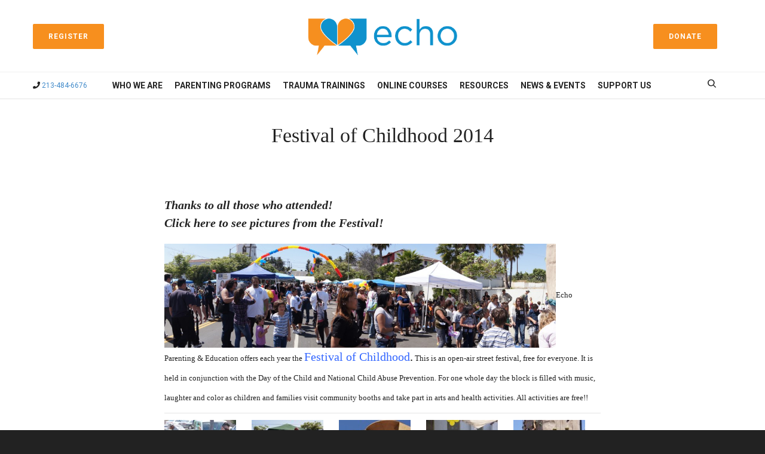

--- FILE ---
content_type: text/html; charset=UTF-8
request_url: https://www.echotraining.org/festival-of-childhood/
body_size: 25583
content:
<!DOCTYPE html>

<!--// OPEN HTML //-->
<html dir="ltr" lang="en-US"
	prefix="og: https://ogp.me/ns#" >

<!--// OPEN HEAD //-->
<head>
    
    
            <!--// SITE TITLE //-->
            

            <!--// SITE META //-->
            <meta charset="UTF-8"/>
                        	                <meta name="viewport" content="width=device-width, initial-scale=1.0"/>
                                    
            <!--// PINGBACK & FAVICON //-->
            <link rel="pingback" href="https://www.echoparenting.org/dev/xmlrpc.php"/>
                            <link rel="shortcut icon" href="https://www.echoparenting.org/dev/wp-content/uploads/2017/02/favicon.png" />
                                                
            <script>function spbImageResizer_writeCookie(){the_cookie=document.cookie,the_cookie&&window.devicePixelRatio>=2&&(the_cookie="spb_image_resizer_pixel_ratio="+window.devicePixelRatio+";"+the_cookie,document.cookie=the_cookie)}spbImageResizer_writeCookie();</script>
            <script>
                writeCookie();
                function writeCookie() {
                    the_cookie = document.cookie;
                    if ( the_cookie ) {
                        if ( window.devicePixelRatio >= 2 ) {
                            the_cookie = "pixel_ratio=" + window.devicePixelRatio + ";" + the_cookie;
                            document.cookie = the_cookie;
                            //location = '';
                        }
                    }
                }
            </script>
        
		<!-- All in One SEO 4.3.7 - aioseo.com -->
		<title>Festival of Childhood 2014 - Echo</title>
		<meta name="description" content="Thanks to all those who attended! Click here to see pictures from the Festival! Echo Parenting &amp; Education offers each year the Festival of Childhood. This is an open-air street festival, free for everyone. It is held in conjunction with the Day of the Child and National Child Abuse Prevention. For one whole day the" />
		<meta name="robots" content="max-image-preview:large" />
		<link rel="canonical" href="https://www.echotraining.org/festival-of-childhood/" />
		<meta name="generator" content="All in One SEO (AIOSEO) 4.3.7" />
		<meta property="og:locale" content="en_US" />
		<meta property="og:site_name" content="Echo - We provide trauma &amp; resilience training for families, communities, professionals and organizations." />
		<meta property="og:type" content="article" />
		<meta property="og:title" content="Festival of Childhood 2014 - Echo" />
		<meta property="og:description" content="Thanks to all those who attended! Click here to see pictures from the Festival! Echo Parenting &amp; Education offers each year the Festival of Childhood. This is an open-air street festival, free for everyone. It is held in conjunction with the Day of the Child and National Child Abuse Prevention. For one whole day the" />
		<meta property="og:url" content="https://www.echotraining.org/festival-of-childhood/" />
		<meta property="article:published_time" content="2014-03-25T20:01:15+00:00" />
		<meta property="article:modified_time" content="2014-03-25T20:01:15+00:00" />
		<meta name="twitter:card" content="summary" />
		<meta name="twitter:title" content="Festival of Childhood 2014 - Echo" />
		<meta name="twitter:description" content="Thanks to all those who attended! Click here to see pictures from the Festival! Echo Parenting &amp; Education offers each year the Festival of Childhood. This is an open-air street festival, free for everyone. It is held in conjunction with the Day of the Child and National Child Abuse Prevention. For one whole day the" />
		<script type="application/ld+json" class="aioseo-schema">
			{"@context":"https:\/\/schema.org","@graph":[{"@type":"BlogPosting","@id":"https:\/\/www.echotraining.org\/festival-of-childhood\/#blogposting","name":"Festival of Childhood 2014 - Echo","headline":"Festival of Childhood 2014","author":{"@id":"https:\/\/www.echotraining.org\/author\/azucena\/#author"},"publisher":{"@id":"https:\/\/www.echotraining.org\/#organization"},"image":{"@type":"ImageObject","url":"https:\/\/www.echoparenting.org\/wp-content\/uploads\/2012\/03\/festival_panorama_sm-1024x272.jpg","@id":"https:\/\/www.echotraining.org\/#articleImage"},"datePublished":"2014-03-25T20:01:15-07:00","dateModified":"2014-03-25T20:01:15-07:00","inLanguage":"en-US","commentCount":2,"mainEntityOfPage":{"@id":"https:\/\/www.echotraining.org\/festival-of-childhood\/#webpage"},"isPartOf":{"@id":"https:\/\/www.echotraining.org\/festival-of-childhood\/#webpage"},"articleSection":"Blog, Community Event, Events, Festival of Childhood, community events, families, festival, fun, kids, street fair"},{"@type":"BreadcrumbList","@id":"https:\/\/www.echotraining.org\/festival-of-childhood\/#breadcrumblist","itemListElement":[{"@type":"ListItem","@id":"https:\/\/www.echotraining.org\/#listItem","position":1,"item":{"@type":"WebPage","@id":"https:\/\/www.echotraining.org\/","name":"Home","description":"Our mission is to educate families, communities and professionals about trauma & resilience in order to promote survivor empowerment, and create stable...","url":"https:\/\/www.echotraining.org\/"},"nextItem":"https:\/\/www.echotraining.org\/festival-of-childhood\/#listItem"},{"@type":"ListItem","@id":"https:\/\/www.echotraining.org\/festival-of-childhood\/#listItem","position":2,"item":{"@type":"WebPage","@id":"https:\/\/www.echotraining.org\/festival-of-childhood\/","name":"Festival of Childhood 2014","description":"Thanks to all those who attended! Click here to see pictures from the Festival! Echo Parenting & Education offers each year the Festival of Childhood. This is an open-air street festival, free for everyone. It is held in conjunction with the Day of the Child and National Child Abuse Prevention. For one whole day the","url":"https:\/\/www.echotraining.org\/festival-of-childhood\/"},"previousItem":"https:\/\/www.echotraining.org\/#listItem"}]},{"@type":"Organization","@id":"https:\/\/www.echotraining.org\/#organization","name":"Echo","url":"https:\/\/www.echotraining.org\/"},{"@type":"Person","@id":"https:\/\/www.echotraining.org\/author\/azucena\/#author","url":"https:\/\/www.echotraining.org\/author\/azucena\/","name":"Azucena"},{"@type":"WebPage","@id":"https:\/\/www.echotraining.org\/festival-of-childhood\/#webpage","url":"https:\/\/www.echotraining.org\/festival-of-childhood\/","name":"Festival of Childhood 2014 - Echo","description":"Thanks to all those who attended! Click here to see pictures from the Festival! Echo Parenting & Education offers each year the Festival of Childhood. This is an open-air street festival, free for everyone. It is held in conjunction with the Day of the Child and National Child Abuse Prevention. For one whole day the","inLanguage":"en-US","isPartOf":{"@id":"https:\/\/www.echotraining.org\/#website"},"breadcrumb":{"@id":"https:\/\/www.echotraining.org\/festival-of-childhood\/#breadcrumblist"},"author":{"@id":"https:\/\/www.echotraining.org\/author\/azucena\/#author"},"creator":{"@id":"https:\/\/www.echotraining.org\/author\/azucena\/#author"},"datePublished":"2014-03-25T20:01:15-07:00","dateModified":"2014-03-25T20:01:15-07:00"},{"@type":"WebSite","@id":"https:\/\/www.echotraining.org\/#website","url":"https:\/\/www.echotraining.org\/","name":"Echo","description":"We provide trauma & resilience training for families, communities, professionals and organizations.","inLanguage":"en-US","publisher":{"@id":"https:\/\/www.echotraining.org\/#organization"}}]}
		</script>
		<!-- All in One SEO -->

<link rel='dns-prefetch' href='//www.echoparenting.org' />
<link rel='dns-prefetch' href='//maps.google.com' />
<link rel='dns-prefetch' href='//fonts.googleapis.com' />
<link rel='dns-prefetch' href='//www.googletagmanager.com' />
<link rel="alternate" type="application/rss+xml" title="Echo &raquo; Feed" href="https://www.echotraining.org/feed/" />
<link rel="alternate" type="application/rss+xml" title="Echo &raquo; Comments Feed" href="https://www.echotraining.org/comments/feed/" />
<link rel="alternate" type="text/calendar" title="Echo &raquo; iCal Feed" href="https://www.echotraining.org/calendar/?ical=1" />
<link rel="alternate" type="application/rss+xml" title="Echo &raquo; Festival of Childhood 2014 Comments Feed" href="https://www.echotraining.org/festival-of-childhood/feed/" />

<!-- Facebook Meta -->
<meta property="og:title" content="Festival of Childhood 2014 - Echo"/>
<meta property="og:type" content="article"/>
<meta property="og:url" content="https://www.echotraining.org/festival-of-childhood/"/>
<meta property="og:site_name" content="Echo"/>
<meta property="og:description" content="">
<meta property="og:image" content="https://www.echoparenting.org/dev/wp-content/uploads/2018/07/Logo-RGB-02.png"/>

<!-- Twitter Card data -->
<meta name="twitter:card" content="summary_large_image">
<meta name="twitter:title" content="Festival of Childhood 2014">
<meta name="twitter:description" content="">
<meta property="twitter:image:src" content="https://www.echoparenting.org/dev/wp-content/uploads/2018/07/Logo-RGB-02.png"/>


<script type="text/javascript">
window._wpemojiSettings = {"baseUrl":"https:\/\/s.w.org\/images\/core\/emoji\/14.0.0\/72x72\/","ext":".png","svgUrl":"https:\/\/s.w.org\/images\/core\/emoji\/14.0.0\/svg\/","svgExt":".svg","source":{"concatemoji":"https:\/\/www.echoparenting.org\/dev\/wp-includes\/js\/wp-emoji-release.min.js?ver=6.2.8"}};
/*! This file is auto-generated */
!function(e,a,t){var n,r,o,i=a.createElement("canvas"),p=i.getContext&&i.getContext("2d");function s(e,t){p.clearRect(0,0,i.width,i.height),p.fillText(e,0,0);e=i.toDataURL();return p.clearRect(0,0,i.width,i.height),p.fillText(t,0,0),e===i.toDataURL()}function c(e){var t=a.createElement("script");t.src=e,t.defer=t.type="text/javascript",a.getElementsByTagName("head")[0].appendChild(t)}for(o=Array("flag","emoji"),t.supports={everything:!0,everythingExceptFlag:!0},r=0;r<o.length;r++)t.supports[o[r]]=function(e){if(p&&p.fillText)switch(p.textBaseline="top",p.font="600 32px Arial",e){case"flag":return s("\ud83c\udff3\ufe0f\u200d\u26a7\ufe0f","\ud83c\udff3\ufe0f\u200b\u26a7\ufe0f")?!1:!s("\ud83c\uddfa\ud83c\uddf3","\ud83c\uddfa\u200b\ud83c\uddf3")&&!s("\ud83c\udff4\udb40\udc67\udb40\udc62\udb40\udc65\udb40\udc6e\udb40\udc67\udb40\udc7f","\ud83c\udff4\u200b\udb40\udc67\u200b\udb40\udc62\u200b\udb40\udc65\u200b\udb40\udc6e\u200b\udb40\udc67\u200b\udb40\udc7f");case"emoji":return!s("\ud83e\udef1\ud83c\udffb\u200d\ud83e\udef2\ud83c\udfff","\ud83e\udef1\ud83c\udffb\u200b\ud83e\udef2\ud83c\udfff")}return!1}(o[r]),t.supports.everything=t.supports.everything&&t.supports[o[r]],"flag"!==o[r]&&(t.supports.everythingExceptFlag=t.supports.everythingExceptFlag&&t.supports[o[r]]);t.supports.everythingExceptFlag=t.supports.everythingExceptFlag&&!t.supports.flag,t.DOMReady=!1,t.readyCallback=function(){t.DOMReady=!0},t.supports.everything||(n=function(){t.readyCallback()},a.addEventListener?(a.addEventListener("DOMContentLoaded",n,!1),e.addEventListener("load",n,!1)):(e.attachEvent("onload",n),a.attachEvent("onreadystatechange",function(){"complete"===a.readyState&&t.readyCallback()})),(e=t.source||{}).concatemoji?c(e.concatemoji):e.wpemoji&&e.twemoji&&(c(e.twemoji),c(e.wpemoji)))}(window,document,window._wpemojiSettings);
</script>
<style type="text/css">
img.wp-smiley,
img.emoji {
	display: inline !important;
	border: none !important;
	box-shadow: none !important;
	height: 1em !important;
	width: 1em !important;
	margin: 0 0.07em !important;
	vertical-align: -0.1em !important;
	background: none !important;
	padding: 0 !important;
}
</style>
	<link rel='stylesheet' id='wp-block-library-css' href='https://www.echoparenting.org/dev/wp-includes/css/dist/block-library/style.min.css?ver=6.2.8' type='text/css' media='all' />
<link rel='stylesheet' id='classic-theme-styles-css' href='https://www.echoparenting.org/dev/wp-includes/css/classic-themes.min.css?ver=6.2.8' type='text/css' media='all' />
<style id='global-styles-inline-css' type='text/css'>
body{--wp--preset--color--black: #000000;--wp--preset--color--cyan-bluish-gray: #abb8c3;--wp--preset--color--white: #ffffff;--wp--preset--color--pale-pink: #f78da7;--wp--preset--color--vivid-red: #cf2e2e;--wp--preset--color--luminous-vivid-orange: #ff6900;--wp--preset--color--luminous-vivid-amber: #fcb900;--wp--preset--color--light-green-cyan: #7bdcb5;--wp--preset--color--vivid-green-cyan: #00d084;--wp--preset--color--pale-cyan-blue: #8ed1fc;--wp--preset--color--vivid-cyan-blue: #0693e3;--wp--preset--color--vivid-purple: #9b51e0;--wp--preset--gradient--vivid-cyan-blue-to-vivid-purple: linear-gradient(135deg,rgba(6,147,227,1) 0%,rgb(155,81,224) 100%);--wp--preset--gradient--light-green-cyan-to-vivid-green-cyan: linear-gradient(135deg,rgb(122,220,180) 0%,rgb(0,208,130) 100%);--wp--preset--gradient--luminous-vivid-amber-to-luminous-vivid-orange: linear-gradient(135deg,rgba(252,185,0,1) 0%,rgba(255,105,0,1) 100%);--wp--preset--gradient--luminous-vivid-orange-to-vivid-red: linear-gradient(135deg,rgba(255,105,0,1) 0%,rgb(207,46,46) 100%);--wp--preset--gradient--very-light-gray-to-cyan-bluish-gray: linear-gradient(135deg,rgb(238,238,238) 0%,rgb(169,184,195) 100%);--wp--preset--gradient--cool-to-warm-spectrum: linear-gradient(135deg,rgb(74,234,220) 0%,rgb(151,120,209) 20%,rgb(207,42,186) 40%,rgb(238,44,130) 60%,rgb(251,105,98) 80%,rgb(254,248,76) 100%);--wp--preset--gradient--blush-light-purple: linear-gradient(135deg,rgb(255,206,236) 0%,rgb(152,150,240) 100%);--wp--preset--gradient--blush-bordeaux: linear-gradient(135deg,rgb(254,205,165) 0%,rgb(254,45,45) 50%,rgb(107,0,62) 100%);--wp--preset--gradient--luminous-dusk: linear-gradient(135deg,rgb(255,203,112) 0%,rgb(199,81,192) 50%,rgb(65,88,208) 100%);--wp--preset--gradient--pale-ocean: linear-gradient(135deg,rgb(255,245,203) 0%,rgb(182,227,212) 50%,rgb(51,167,181) 100%);--wp--preset--gradient--electric-grass: linear-gradient(135deg,rgb(202,248,128) 0%,rgb(113,206,126) 100%);--wp--preset--gradient--midnight: linear-gradient(135deg,rgb(2,3,129) 0%,rgb(40,116,252) 100%);--wp--preset--duotone--dark-grayscale: url('#wp-duotone-dark-grayscale');--wp--preset--duotone--grayscale: url('#wp-duotone-grayscale');--wp--preset--duotone--purple-yellow: url('#wp-duotone-purple-yellow');--wp--preset--duotone--blue-red: url('#wp-duotone-blue-red');--wp--preset--duotone--midnight: url('#wp-duotone-midnight');--wp--preset--duotone--magenta-yellow: url('#wp-duotone-magenta-yellow');--wp--preset--duotone--purple-green: url('#wp-duotone-purple-green');--wp--preset--duotone--blue-orange: url('#wp-duotone-blue-orange');--wp--preset--font-size--small: 13px;--wp--preset--font-size--medium: 20px;--wp--preset--font-size--large: 36px;--wp--preset--font-size--x-large: 42px;--wp--preset--spacing--20: 0.44rem;--wp--preset--spacing--30: 0.67rem;--wp--preset--spacing--40: 1rem;--wp--preset--spacing--50: 1.5rem;--wp--preset--spacing--60: 2.25rem;--wp--preset--spacing--70: 3.38rem;--wp--preset--spacing--80: 5.06rem;--wp--preset--shadow--natural: 6px 6px 9px rgba(0, 0, 0, 0.2);--wp--preset--shadow--deep: 12px 12px 50px rgba(0, 0, 0, 0.4);--wp--preset--shadow--sharp: 6px 6px 0px rgba(0, 0, 0, 0.2);--wp--preset--shadow--outlined: 6px 6px 0px -3px rgba(255, 255, 255, 1), 6px 6px rgba(0, 0, 0, 1);--wp--preset--shadow--crisp: 6px 6px 0px rgba(0, 0, 0, 1);}:where(.is-layout-flex){gap: 0.5em;}body .is-layout-flow > .alignleft{float: left;margin-inline-start: 0;margin-inline-end: 2em;}body .is-layout-flow > .alignright{float: right;margin-inline-start: 2em;margin-inline-end: 0;}body .is-layout-flow > .aligncenter{margin-left: auto !important;margin-right: auto !important;}body .is-layout-constrained > .alignleft{float: left;margin-inline-start: 0;margin-inline-end: 2em;}body .is-layout-constrained > .alignright{float: right;margin-inline-start: 2em;margin-inline-end: 0;}body .is-layout-constrained > .aligncenter{margin-left: auto !important;margin-right: auto !important;}body .is-layout-constrained > :where(:not(.alignleft):not(.alignright):not(.alignfull)){max-width: var(--wp--style--global--content-size);margin-left: auto !important;margin-right: auto !important;}body .is-layout-constrained > .alignwide{max-width: var(--wp--style--global--wide-size);}body .is-layout-flex{display: flex;}body .is-layout-flex{flex-wrap: wrap;align-items: center;}body .is-layout-flex > *{margin: 0;}:where(.wp-block-columns.is-layout-flex){gap: 2em;}.has-black-color{color: var(--wp--preset--color--black) !important;}.has-cyan-bluish-gray-color{color: var(--wp--preset--color--cyan-bluish-gray) !important;}.has-white-color{color: var(--wp--preset--color--white) !important;}.has-pale-pink-color{color: var(--wp--preset--color--pale-pink) !important;}.has-vivid-red-color{color: var(--wp--preset--color--vivid-red) !important;}.has-luminous-vivid-orange-color{color: var(--wp--preset--color--luminous-vivid-orange) !important;}.has-luminous-vivid-amber-color{color: var(--wp--preset--color--luminous-vivid-amber) !important;}.has-light-green-cyan-color{color: var(--wp--preset--color--light-green-cyan) !important;}.has-vivid-green-cyan-color{color: var(--wp--preset--color--vivid-green-cyan) !important;}.has-pale-cyan-blue-color{color: var(--wp--preset--color--pale-cyan-blue) !important;}.has-vivid-cyan-blue-color{color: var(--wp--preset--color--vivid-cyan-blue) !important;}.has-vivid-purple-color{color: var(--wp--preset--color--vivid-purple) !important;}.has-black-background-color{background-color: var(--wp--preset--color--black) !important;}.has-cyan-bluish-gray-background-color{background-color: var(--wp--preset--color--cyan-bluish-gray) !important;}.has-white-background-color{background-color: var(--wp--preset--color--white) !important;}.has-pale-pink-background-color{background-color: var(--wp--preset--color--pale-pink) !important;}.has-vivid-red-background-color{background-color: var(--wp--preset--color--vivid-red) !important;}.has-luminous-vivid-orange-background-color{background-color: var(--wp--preset--color--luminous-vivid-orange) !important;}.has-luminous-vivid-amber-background-color{background-color: var(--wp--preset--color--luminous-vivid-amber) !important;}.has-light-green-cyan-background-color{background-color: var(--wp--preset--color--light-green-cyan) !important;}.has-vivid-green-cyan-background-color{background-color: var(--wp--preset--color--vivid-green-cyan) !important;}.has-pale-cyan-blue-background-color{background-color: var(--wp--preset--color--pale-cyan-blue) !important;}.has-vivid-cyan-blue-background-color{background-color: var(--wp--preset--color--vivid-cyan-blue) !important;}.has-vivid-purple-background-color{background-color: var(--wp--preset--color--vivid-purple) !important;}.has-black-border-color{border-color: var(--wp--preset--color--black) !important;}.has-cyan-bluish-gray-border-color{border-color: var(--wp--preset--color--cyan-bluish-gray) !important;}.has-white-border-color{border-color: var(--wp--preset--color--white) !important;}.has-pale-pink-border-color{border-color: var(--wp--preset--color--pale-pink) !important;}.has-vivid-red-border-color{border-color: var(--wp--preset--color--vivid-red) !important;}.has-luminous-vivid-orange-border-color{border-color: var(--wp--preset--color--luminous-vivid-orange) !important;}.has-luminous-vivid-amber-border-color{border-color: var(--wp--preset--color--luminous-vivid-amber) !important;}.has-light-green-cyan-border-color{border-color: var(--wp--preset--color--light-green-cyan) !important;}.has-vivid-green-cyan-border-color{border-color: var(--wp--preset--color--vivid-green-cyan) !important;}.has-pale-cyan-blue-border-color{border-color: var(--wp--preset--color--pale-cyan-blue) !important;}.has-vivid-cyan-blue-border-color{border-color: var(--wp--preset--color--vivid-cyan-blue) !important;}.has-vivid-purple-border-color{border-color: var(--wp--preset--color--vivid-purple) !important;}.has-vivid-cyan-blue-to-vivid-purple-gradient-background{background: var(--wp--preset--gradient--vivid-cyan-blue-to-vivid-purple) !important;}.has-light-green-cyan-to-vivid-green-cyan-gradient-background{background: var(--wp--preset--gradient--light-green-cyan-to-vivid-green-cyan) !important;}.has-luminous-vivid-amber-to-luminous-vivid-orange-gradient-background{background: var(--wp--preset--gradient--luminous-vivid-amber-to-luminous-vivid-orange) !important;}.has-luminous-vivid-orange-to-vivid-red-gradient-background{background: var(--wp--preset--gradient--luminous-vivid-orange-to-vivid-red) !important;}.has-very-light-gray-to-cyan-bluish-gray-gradient-background{background: var(--wp--preset--gradient--very-light-gray-to-cyan-bluish-gray) !important;}.has-cool-to-warm-spectrum-gradient-background{background: var(--wp--preset--gradient--cool-to-warm-spectrum) !important;}.has-blush-light-purple-gradient-background{background: var(--wp--preset--gradient--blush-light-purple) !important;}.has-blush-bordeaux-gradient-background{background: var(--wp--preset--gradient--blush-bordeaux) !important;}.has-luminous-dusk-gradient-background{background: var(--wp--preset--gradient--luminous-dusk) !important;}.has-pale-ocean-gradient-background{background: var(--wp--preset--gradient--pale-ocean) !important;}.has-electric-grass-gradient-background{background: var(--wp--preset--gradient--electric-grass) !important;}.has-midnight-gradient-background{background: var(--wp--preset--gradient--midnight) !important;}.has-small-font-size{font-size: var(--wp--preset--font-size--small) !important;}.has-medium-font-size{font-size: var(--wp--preset--font-size--medium) !important;}.has-large-font-size{font-size: var(--wp--preset--font-size--large) !important;}.has-x-large-font-size{font-size: var(--wp--preset--font-size--x-large) !important;}
.wp-block-navigation a:where(:not(.wp-element-button)){color: inherit;}
:where(.wp-block-columns.is-layout-flex){gap: 2em;}
.wp-block-pullquote{font-size: 1.5em;line-height: 1.6;}
</style>
<link rel='stylesheet' id='cptch_stylesheet-css' href='https://www.echoparenting.org/dev/wp-content/plugins/captcha/css/front_end_style.css?ver=4.4.5' type='text/css' media='all' />
<link rel='stylesheet' id='dashicons-css' href='https://www.echoparenting.org/dev/wp-includes/css/dashicons.min.css?ver=6.2.8' type='text/css' media='all' />
<link rel='stylesheet' id='cptch_desktop_style-css' href='https://www.echoparenting.org/dev/wp-content/plugins/captcha/css/desktop_style.css?ver=4.4.5' type='text/css' media='all' />
<link rel='stylesheet' id='spb-frontend-css' href='https://www.echoparenting.org/dev/wp-content/plugins/swift-framework/includes/page-builder/frontend-assets/css/spb-styles.css' type='text/css' media='all' />
<link rel='stylesheet' id='swift-slider-min-css' href='https://www.echoparenting.org/dev/wp-content/plugins/swift-framework/includes/swift-slider/assets/css/swift-slider.min.css' type='text/css' media='all' />
<link rel='stylesheet' id='cardinal-parent-style-css' href='https://www.echoparenting.org/dev/wp-content/themes/cardinal/style.css?ver=6.2.8' type='text/css' media='all' />
<link rel='stylesheet' id='bootstrap-css' href='https://www.echoparenting.org/dev/wp-content/themes/cardinal/css/bootstrap.min.css' type='text/css' media='all' />
<link rel='stylesheet' id='font-awesome-v5-css' href='https://www.echoparenting.org/dev/wp-content/themes/cardinal/css/font-awesome.min.css?ver=5.10.1' type='text/css' media='all' />
<link rel='stylesheet' id='font-awesome-v4shims-css' href='https://www.echoparenting.org/dev/wp-content/themes/cardinal/css/v4-shims.min.css' type='text/css' media='all' />
<link rel='stylesheet' id='ssgizmo-css' href='https://www.echoparenting.org/dev/wp-content/themes/cardinal/css/ss-gizmo.css' type='text/css' media='all' />
<link rel='stylesheet' id='sf-main-css' href='https://www.echoparenting.org/dev/wp-content/themes/cardinal-child/style.css' type='text/css' media='all' />
<link rel='stylesheet' id='sf-responsive-css' href='https://www.echoparenting.org/dev/wp-content/themes/cardinal/css/responsive.css' type='text/css' media='screen' />
<link rel='stylesheet' id='redux-google-fonts-sf_cardinal_options-css' href='https://fonts.googleapis.com/css?family=Lato%3A100%2C300%2C400%2C700%2C900%2C100italic%2C300italic%2C400italic%2C700italic%2C900italic%7CRoboto%3A100%2C300%2C400%2C500%2C700%2C900%2C100italic%2C300italic%2C400italic%2C500italic%2C700italic%2C900italic&#038;ver=1745270524' type='text/css' media='all' />
<script type='text/javascript' src='https://www.echoparenting.org/dev/wp-includes/js/jquery/jquery.min.js?ver=3.6.4' id='jquery-core-js'></script>
<script type='text/javascript' src='https://www.echoparenting.org/dev/wp-includes/js/jquery/jquery-migrate.min.js?ver=3.4.0' id='jquery-migrate-js'></script>
<script type='text/javascript' src='https://www.echoparenting.org/dev/wp-content/plugins/swift-framework/public/js/lib/jquery.viewports.min.js' id='jquery-viewports-js'></script>
<script type='text/javascript' src='https://www.echoparenting.org/dev/wp-content/plugins/swift-framework/public/js/lib/jquery.smartresize.min.js' id='jquery-smartresize-js'></script>
<link rel="https://api.w.org/" href="https://www.echotraining.org/wp-json/" /><link rel="alternate" type="application/json" href="https://www.echotraining.org/wp-json/wp/v2/posts/529" /><link rel="EditURI" type="application/rsd+xml" title="RSD" href="https://www.echoparenting.org/dev/xmlrpc.php?rsd" />
<link rel="wlwmanifest" type="application/wlwmanifest+xml" href="https://www.echoparenting.org/dev/wp-includes/wlwmanifest.xml" />
<meta name="generator" content="WordPress 6.2.8" />
<link rel='shortlink' href='https://www.echotraining.org/?p=529' />
<link rel="alternate" type="application/json+oembed" href="https://www.echotraining.org/wp-json/oembed/1.0/embed?url=https%3A%2F%2Fwww.echotraining.org%2Ffestival-of-childhood%2F" />
<link rel="alternate" type="text/xml+oembed" href="https://www.echotraining.org/wp-json/oembed/1.0/embed?url=https%3A%2F%2Fwww.echotraining.org%2Ffestival-of-childhood%2F&#038;format=xml" />
<meta name="generator" content="Site Kit by Google 1.145.0" />			<script type="text/javascript">
			var ajaxurl = 'https://www.echoparenting.org/dev/wp-admin/admin-ajax.php';
			</script>
			<meta name="tec-api-version" content="v1"><meta name="tec-api-origin" content="https://www.echotraining.org"><link rel="alternate" href="https://www.echotraining.org/wp-json/tribe/events/v1/" /><!--[if lt IE 9]><script data-cfasync="false" src="https://www.echoparenting.org/dev/wp-content/themes/cardinal/js/respond.js"></script><script data-cfasync="false" src="https://www.echoparenting.org/dev/wp-content/themes/cardinal/js/html5shiv.js"></script><script data-cfasync="false" src="https://www.echoparenting.org/dev/wp-content/themes/cardinal/js/excanvas.compiled.js"></script><![endif]--><style type="text/css">
::selection, ::-moz-selection {background-color: #0f92cd; color: #fff;}.accent-bg, .funded-bar .bar {background-color:#0f92cd;}.accent {color:#0f92cd;}.recent-post figure, span.highlighted, span.dropcap4, .loved-item:hover .loved-count, .flickr-widget li, .portfolio-grid li, .wpcf7 input.wpcf7-submit[type="submit"], .woocommerce-page nav.woocommerce-pagination ul li span.current, .woocommerce nav.woocommerce-pagination ul li span.current, figcaption .product-added, .woocommerce .wc-new-badge, .yith-wcwl-wishlistexistsbrowse a, .yith-wcwl-wishlistaddedbrowse a, .woocommerce .widget_layered_nav ul li.chosen > *, .woocommerce .widget_layered_nav_filters ul li a, .sticky-post-icon, .fw-video-close:hover {background-color: #0f92cd!important; color: #ffffff;}a:hover, #sidebar a:hover, .pagination-wrap a:hover, .carousel-nav a:hover, .portfolio-pagination div:hover > i, #footer a:hover, .beam-me-up a:hover span, .portfolio-item .portfolio-item-permalink, .read-more-link, .blog-item .read-more, .blog-item-details a:hover, .author-link, #reply-title small a, span.dropcap2, .spb_divider.go_to_top a, .love-it-wrapper .loved, .comments-likes .loved span.love-count, .item-link:hover, #header-translation p a, #breadcrumbs a:hover, .ui-widget-content a:hover, .yith-wcwl-add-button a:hover, #product-img-slider li a.zoom:hover, .woocommerce .star-rating span, .article-body-wrap .share-links a:hover, ul.member-contact li a:hover, .price ins, .bag-product a.remove:hover, .bag-product-title a:hover, #back-to-top:hover,  ul.member-contact li a:hover, .fw-video-link-image:hover i, .ajax-search-results .all-results:hover, .search-result h5 a:hover .ui-state-default a:hover, .fw-video-link-icon:hover {color: #0f92cd;}.carousel-wrap > a:hover, #mobile-menu ul li:hover > a {color: #0f92cd!important;}.read-more i:before, .read-more em:before {color: #0f92cd;}input[type="text"]:focus, input[type="email"]:focus, textarea:focus, .bypostauthor .comment-wrap .comment-avatar,.search-form input:focus, .wpcf7 input:focus, .wpcf7 textarea:focus, .ginput_container input:focus, .ginput_container textarea:focus, .mymail-form input:focus, .mymail-form textarea:focus, input[type="tel"]:focus, input[type="number"]:focus {border-color: #0f92cd!important;}nav .menu ul li:first-child:after,.navigation a:hover > .nav-text, .returning-customer a:hover {border-bottom-color: #0f92cd;}nav .menu ul ul li:first-child:after {border-right-color: #0f92cd;}.spb_impact_text .spb_call_text {border-left-color: #0f92cd;}.spb_impact_text .spb_button span {color: #fff;}.woocommerce .free-badge {background-color: #222222; color: #ffffff;}a[rel="tooltip"], ul.member-contact li a, a.text-link, .tags-wrap .tags a, .logged-in-as a, .comment-meta-actions .edit-link, .comment-meta-actions .comment-reply, .read-more {border-color: #428bca;}.super-search-go {border-color: #0f92cd!important;}.super-search-go:hover {background: #0f92cd!important;border-color: #0f92cd!important;}.owl-pagination .owl-page span {background-color: #e4e4e4;}.owl-pagination .owl-page::after {background-color: #0f92cd;}.owl-pagination .owl-page:hover span, .owl-pagination .owl-page.active a {background-color: #222222;}body.header-below-slider .home-slider-wrap #slider-continue:hover {border-color: #0f92cd;}body.header-below-slider .home-slider-wrap #slider-continue:hover i {color: #0f92cd;}#one-page-nav li a:hover > i {background: #0f92cd;}#one-page-nav li.selected a:hover > i {border-color: #0f92cd;}#one-page-nav li .hover-caption {background: #0f92cd; color: #ffffff;}#one-page-nav li .hover-caption:after {border-left-color: #0f92cd;}.loading-bar-transition .pace .pace-progress {background-color: #0f92cd;}body, .layout-fullwidth #container {background-color: #222222;}#main-container, .tm-toggle-button-wrap a {background-color: #FFFFFF;}a, .ui-widget-content a, #respond .form-submit input[type="submit"] {color: #428bca;}a:hover, a:focus {color: #999999;}.pagination-wrap li a:hover, ul.bar-styling li:not(.selected) > a:hover, ul.bar-styling li > .comments-likes:hover, ul.page-numbers li > a:hover, ul.page-numbers li > span.current {color: #ffffff!important;background: #0f92cd;border-color: #0f92cd;}ul.bar-styling li > .comments-likes:hover * {color: #ffffff!important;}.pagination-wrap li a, .pagination-wrap li span, .pagination-wrap li span.expand, ul.bar-styling li > a, ul.bar-styling li > div, ul.page-numbers li > a, ul.page-numbers li > span, .curved-bar-styling, ul.bar-styling li > form input, .spb_directory_filter_below {border-color: #e4e4e4;}ul.bar-styling li > a, ul.bar-styling li > span, ul.bar-styling li > div, ul.bar-styling li > form input {background-color: #FFFFFF;}input[type="text"], input[type="email"], input[type="password"], textarea, select, .wpcf7 input[type="text"], .wpcf7 input[type="email"], .wpcf7 textarea, .wpcf7 select, .ginput_container input[type="text"], .ginput_container input[type="email"], .ginput_container textarea, .ginput_container select, .mymail-form input[type="text"], .mymail-form input[type="email"], .mymail-form textarea, .mymail-form select, input[type="date"], input[type="tel"], input.input-text, input[type="number"] {border-color: #e4e4e4;background-color: #f7f7f7;color:#222222;}input[type="submit"], button[type="submit"], input[type="file"], select {border-color: #e4e4e4;}input[type="submit"]:hover, button[type="submit"]:hover, .wpcf7 input.wpcf7-submit[type="submit"]:hover, .gform_wrapper input[type="submit"]:hover, .mymail-form input[type="submit"]:hover {background: #222222!important;border-color: #ffffff!important; color: #ffffff!important;}textarea:focus, input:focus {border-color: #999!important;}.modal-header {background: #f7f7f7;}.recent-post .post-details, .portfolio-item h5.portfolio-subtitle, .search-item-content time, .search-item-content span, .portfolio-details-wrap .date {color: #222222;}ul.bar-styling li.facebook > a:hover {color: #fff!important;background: #3b5998;border-color: #3b5998;}ul.bar-styling li.twitter > a:hover {color: #fff!important;background: #4099FF;border-color: #4099FF;}ul.bar-styling li.google-plus > a:hover {color: #fff!important;background: #d34836;border-color: #d34836;}ul.bar-styling li.pinterest > a:hover {color: #fff!important;background: #cb2027;border-color: #cb2027;}#top-bar {background: #ffffff;}#top-bar .tb-text {color: #222222;}#top-bar .tb-text > a, #top-bar nav .menu > li > a {color: #666666;}#top-bar .menu li {border-left-color: #e3e3e3; border-right-color: #e3e3e3;}#top-bar .menu > li > a, #top-bar .menu > li.parent:after {color: #666666;}#top-bar .menu > li > a:hover, #top-bar a:hover {color: #0f92cd;}.header-wrap, .header-standard-overlay #header, .vertical-header .header-wrap #header-section, #header-section .is-sticky #header.sticky-header {background-color:#ffffff;}.header-left, .header-right, .vertical-menu-bottom .copyright {color: #222;}.header-left a, .header-right a, .vertical-menu-bottom .copyright a, #header .header-left ul.menu > li > a.header-search-link-alt, #header .header-right ul.menu > li > a.header-search-link-alt {color: #222;}.header-left a:hover, .header-right a:hover, .vertical-menu-bottom .copyright a:hover {color: #0093d0;}#header .header-left ul.menu > li:hover > a.header-search-link-alt, #header .header-right ul.menu > li:hover > a.header-search-link-alt {color: #0093d0!important;}#header-search a:hover, .super-search-close:hover {color: #0f92cd;}.sf-super-search {background-color: #222222;}.sf-super-search .search-options .ss-dropdown > span, .sf-super-search .search-options input {color: #0f92cd; border-bottom-color: #0f92cd;}.sf-super-search .search-options .ss-dropdown ul li .fa-check {color: #0f92cd;}.sf-super-search-go:hover, .sf-super-search-close:hover { background-color: #0f92cd; border-color: #0f92cd; color: #ffffff;}#header-languages .current-language {background: #f7f7f7; color: #0093d0;}#header-section #main-nav {border-top-color: #f0f0f0;}.ajax-search-wrap {background-color:#fff}.ajax-search-wrap, .ajax-search-results, .search-result-pt .search-result, .vertical-header .ajax-search-results {border-color: #f0f0f0;}.page-content {border-bottom-color: #e4e4e4;}.ajax-search-wrap input[type="text"], .search-result-pt h6, .no-search-results h6, .search-result h5 a, .no-search-results p {color: #252525;}.header-wrap, #header-section .is-sticky .sticky-header, #header-section.header-5 #header {border-bottom: 1px solid#e4e4e4;}.vertical-header .header-wrap {border-right: 1px solid#e4e4e4;}.vertical-header-right .header-wrap {border-left: 1px solid#e4e4e4;}#mobile-top-text, #mobile-header {background-color: #ffffff;border-bottom-color:#e4e4e4;}#mobile-top-text, #mobile-logo h1 {color: #222;}#mobile-top-text a, #mobile-header a {color: #222;}#mobile-header a.mobile-menu-link span.menu-bars, #mobile-header a.mobile-menu-link span.menu-bars:before, #mobile-header a.mobile-menu-link span.menu-bars:after {background-color: #222;}#mobile-menu-wrap, #mobile-cart-wrap {background-color: #222;color: #e4e4e4;}.mobile-search-form input[type="text"] {color: #e4e4e4;border-bottom-color: #444;}#mobile-menu-wrap a, #mobile-cart-wrap a:not(.sf-button) {color: #fff;}#mobile-menu-wrap a:hover, #mobile-cart-wrap a:not(.sf-button):hover {color: #0093d0;}#mobile-cart-wrap .shopping-bag-item > a.cart-contents, #mobile-cart-wrap .bag-product, #mobile-cart-wrap .bag-empty {border-bottom-color: #444;}#mobile-menu ul li, .mobile-cart-menu li, .mobile-cart-menu .bag-header, .mobile-cart-menu .bag-product, .mobile-cart-menu .bag-empty {border-color: #444;}a.mobile-menu-link span, a.mobile-menu-link span:before, a.mobile-menu-link span:after {background: #fff;}a.mobile-menu-link:hover span, a.mobile-menu-link:hover span:before, a.mobile-menu-link:hover span:after {background: #0093d0;}.full-center #main-navigation ul.menu > li > a, .full-center .header-right ul.menu > li > a, .full-center nav.float-alt-menu ul.menu > li > a, .full-center .header-right div.text {height:110px;line-height:110px;}.full-center #header, .full-center .float-menu {height:110px;}.full-center nav li.menu-item.sf-mega-menu > ul.sub-menu, .full-center .ajax-search-wrap {top:110px!important;}.browser-ff #logo a {height:110px;}.browser-ff .full-center #logo a, .full-center #logo {height:110px;}#logo.has-img img {max-height:110px;}#mobile-logo.has-img img {max-height:110px;}#logo.has-img, .header-left, .header-right {height:110px;}#mobile-logo {max-height:110px;max-width:1431px;}.full-center #logo.has-img a > img {height: 110px;}#logo.no-img, #logo.no-img a, .header-left, .header-right {line-height:110px;}#logo img.retina {width:715.5px;}#main-nav, .header-wrap[class*="page-header-naked"] #header-section .is-sticky #main-nav, #header-section .is-sticky .sticky-header, #header-section.header-5 #header, .header-wrap[class*="page-header-naked"] #header .is-sticky .sticky-header, .header-wrap[class*="page-header-naked"] #header-section.header-5 #header .is-sticky .sticky-header {background-color: #fff;}#main-nav {border-color: #f0f0f0;border-top-style: solid;}nav#main-navigation .menu > li > a span.nav-line {background-color: #07c1b6;}.show-menu {background-color: #222222;color: #ffffff;}nav .menu > li:before {background: #07c1b6;}nav .menu .sub-menu .parent > a:after {border-left-color: #07c1b6;}nav .menu ul.sub-menu {background-color: #FFFFFF;}nav .menu ul.sub-menu li {border-top-color: #f0f0f0;border-top-style: solid;}li.menu-item.sf-mega-menu > ul.sub-menu > li {border-top-color: #f0f0f0;border-top-style: solid;}li.menu-item.sf-mega-menu > ul.sub-menu > li {border-right-color: #f0f0f0;border-right-style: solid;}nav .menu > li.menu-item > a, nav.std-menu .menu > li > a {color: #252525;}#main-nav ul.menu > li, #main-nav ul.menu > li:first-child, #main-nav ul.menu > li:first-child, .full-center nav#main-navigation ul.menu > li, .full-center nav#main-navigation ul.menu > li:first-child, .full-center #header nav.float-alt-menu ul.menu > li {border-color: #f0f0f0;}nav ul.menu > li.menu-item.sf-menu-item-btn > a > span.menu-item-text {border-color: #252525;background-color: #252525;color: #0093d0;}nav ul.menu > li.menu-item.sf-menu-item-btn:hover > a > span.menu-item-text {border-color: #0f92cd; background-color: #0f92cd; color: #ffffff;}#main-nav ul.menu > li, .full-center nav#main-navigation ul.menu > li, .full-center nav.float-alt-menu ul.menu > li, .full-center #header nav.float-alt-menu ul.menu > li {border-width: 0;}#main-nav ul.menu > li:first-child, .full-center nav#main-navigation ul.menu > li:first-child {border-width: 0;margin-left: -15px;}#main-nav .menu-right {right: -5px;}nav .menu > li.menu-item:hover > a, nav.std-menu .menu > li:hover > a {color: #0093d0!important;}nav .menu li.current-menu-ancestor > a, nav .menu li.current-menu-item > a, nav .menu li.current-scroll-item > a, #mobile-menu .menu ul li.current-menu-item > a {color: #0093d0;}nav .menu > li:hover > a {background-color: #f7f7f7;color: #0093d0!important;}nav .menu ul.sub-menu li.menu-item > a, nav .menu ul.sub-menu li > span, nav.std-menu ul.sub-menu {color: #666666;}nav .menu ul.sub-menu li.menu-item:hover > a {color: #0093d0!important; background: #f7f7f7;}nav .menu li.parent > a:after, nav .menu li.parent > a:after:hover {color: #aaa;}nav .menu ul.sub-menu li.current-menu-ancestor > a, nav .menu ul.sub-menu li.current-menu-item > a {color: #0093d0!important; background: #f7f7f7;}#main-nav .header-right ul.menu > li, .wishlist-item {border-left-color: #f0f0f0;}.bag-header, .bag-product, .bag-empty, .wishlist-empty {border-color: #f0f0f0;}.bag-buttons a.checkout-button, .bag-buttons a.create-account-button, .woocommerce input.button.alt, .woocommerce .alt-button, .woocommerce button.button.alt {background: #0f92cd; color: #ffffff;}.woocommerce .button.update-cart-button:hover {background: #0f92cd; color: #ffffff;}.woocommerce input.button.alt:hover, .woocommerce .alt-button:hover, .woocommerce button.button.alt:hover {background: #0f92cd; color: #ffffff;}.shopping-bag:before, nav .menu ul.sub-menu li:first-child:before {border-bottom-color: #07c1b6;}a.overlay-menu-link span, a.overlay-menu-link span:before, a.overlay-menu-link span:after {background: #222;}a.overlay-menu-link:hover span, a.overlay-menu-link:hover span:before, a.overlay-menu-link:hover span:after {background: #0093d0;}.overlay-menu-open #logo h1, .overlay-menu-open .header-left, .overlay-menu-open .header-right, .overlay-menu-open .header-left a, .overlay-menu-open .header-right a {color: #ffffff!important;}#overlay-menu nav ul li a, .overlay-menu-open a.overlay-menu-link {color: #ffffff;}#overlay-menu {background-color: #0093d0;}#overlay-menu {background-color: rgba(0,147,208, 0.95);}#overlay-menu nav li:hover > a {color: #0093d0!important;}.contact-menu-link.slide-open {color: #0093d0;}#base-promo, .sf-promo-bar {background-color: #e4e4e4;}#base-promo > p, #base-promo.footer-promo-text > a, #base-promo.footer-promo-arrow > a, .sf-promo-bar > p, .sf-promo-bar.promo-text > a, .sf-promo-bar.promo-arrow > a {color: #222;}#base-promo.footer-promo-arrow:hover, #base-promo.footer-promo-text:hover, .sf-promo-bar.promo-arrow:hover, .sf-promo-bar.promo-text:hover {background-color: #0f92cd!important;color: #ffffff!important;}#base-promo.footer-promo-arrow:hover > *, #base-promo.footer-promo-text:hover > *, .sf-promo-bar.promo-arrow:hover > *, .sf-promo-bar.promo-text:hover > * {color: #ffffff!important;}#breadcrumbs {background-color:#e4e4e4;color:#666666;}#breadcrumbs a, #breadcrumb i {color:#999999;}.page-heading {background-color: #f7f7f7;}.page-heading h1, .page-heading h3 {color: #222222;}.page-heading .heading-text, .fancy-heading .heading-text {text-align: left;}body {color: #222222;}h1, h1 a {color: #222222;}h2, h2 a {color: #222222;}h3, h3 a {color: #222222;}h4, h4 a, .carousel-wrap > a {color: #222222;}h5, h5 a {color: #222222;}h6, h6 a {color: #222222;}figure.animated-overlay figcaption {background-color: #0093d0;}figure.animated-overlay figcaption {background-color: rgba(0,147,208, 0.90);}figure.animated-overlay figcaption * {color: #ffffff;}figcaption .thumb-info .name-divide {background-color: #ffffff;}.bold-design figure.animated-overlay figcaption:before {background-color: #0093d0;color: #ffffff;}.article-divider {background: #e4e4e4;}.post-pagination-wrap {background-color:#444;}.post-pagination-wrap .next-article > *, .post-pagination-wrap .next-article a, .post-pagination-wrap .prev-article > *, .post-pagination-wrap .prev-article a {color:#fff;}.post-pagination-wrap .next-article a:hover, .post-pagination-wrap .prev-article a:hover {color: #0f92cd;}.article-extras {background-color:#f7f7f7;}.review-bar {background-color:#f7f7f7;}.review-bar .bar, .review-overview-wrap .overview-circle {background-color:#2e2e36;color:#fff;}.posts-type-bright .recent-post .post-item-details {border-top-color:#e4e4e4;}table {border-bottom-color: #e4e4e4;}table td {border-top-color: #e4e4e4;}.read-more-button, #comments-list li .comment-wrap {border-color: #e4e4e4;}.read-more-button:hover {color: #0f92cd;border-color: #0f92cd;}.testimonials.carousel-items li .testimonial-text {background-color: #f7f7f7;}.widget ul li, .widget.widget_lip_most_loved_widget li {border-color: #e4e4e4;}.widget.widget_lip_most_loved_widget li {background: #FFFFFF; border-color: #e4e4e4;}.widget_lip_most_loved_widget .loved-item > span {color: #222222;}.widget .wp-tag-cloud li a {background: #f7f7f7; border-color: #e4e4e4;}.widget .tagcloud a:hover, .widget ul.wp-tag-cloud li:hover > a {background-color: #0f92cd; color: #ffffff;}.loved-item .loved-count > i {color: #222222;background: #e4e4e4;}.subscribers-list li > a.social-circle {color: #ffffff;background: #222222;}.subscribers-list li:hover > a.social-circle {color: #fbfbfb;background: #0f92cd;}.sidebar .widget_categories ul > li a, .sidebar .widget_archive ul > li a, .sidebar .widget_nav_menu ul > li a, .sidebar .widget_meta ul > li a, .sidebar .widget_recent_entries ul > li, .widget_product_categories ul > li a, .widget_layered_nav ul > li a, .widget_display_replies ul > li a, .widget_display_forums ul > li a, .widget_display_topics ul > li a {color: #428bca;}.sidebar .widget_categories ul > li a:hover, .sidebar .widget_archive ul > li a:hover, .sidebar .widget_nav_menu ul > li a:hover, .widget_nav_menu ul > li.current-menu-item a, .sidebar .widget_meta ul > li a:hover, .sidebar .widget_recent_entries ul > li a:hover, .widget_product_categories ul > li a:hover, .widget_layered_nav ul > li a:hover, .widget_edd_categories_tags_widget ul li a:hover, .widget_display_replies ul li, .widget_display_forums ul > li a:hover, .widget_display_topics ul > li a:hover {color: #999999;}#calendar_wrap caption {border-bottom-color: #222222;}.sidebar .widget_calendar tbody tr > td a {color: #ffffff;background-color: #222222;}.sidebar .widget_calendar tbody tr > td a:hover {background-color: #0f92cd;}.sidebar .widget_calendar tfoot a {color: #222222;}.sidebar .widget_calendar tfoot a:hover {color: #0f92cd;}.widget_calendar #calendar_wrap, .widget_calendar th, .widget_calendar tbody tr > td, .widget_calendar tbody tr > td.pad {border-color: #e4e4e4;}.widget_sf_infocus_widget .infocus-item h5 a {color: #222222;}.widget_sf_infocus_widget .infocus-item h5 a:hover {color: #0f92cd;}.sidebar .widget hr {border-color: #e4e4e4;}.widget ul.flickr_images li a:after, .portfolio-grid li a:after {color: #ffffff;}.portfolio-item {border-bottom-color: #e4e4e4;}.masonry-items .portfolio-item-details {background: #f7f7f7;}.spb_portfolio_carousel_widget .portfolio-item {background: #FFFFFF;}.masonry-items .blog-item .blog-details-wrap:before {background-color: #f7f7f7;}.masonry-items .portfolio-item figure {border-color: #e4e4e4;}.portfolio-details-wrap span span {color: #666;}.share-links > a:hover {color: #0f92cd;}#infscr-loading .spinner > div {background: #e4e4e4;}.blog-aux-options li.selected a {background: #0f92cd;border-color: #0f92cd;color: #ffffff;}.blog-filter-wrap .aux-list li:hover {border-bottom-color: transparent;}.blog-filter-wrap .aux-list li:hover a {color: #ffffff;background: #0f92cd;}.mini-blog-item-wrap, .mini-items .mini-alt-wrap, .mini-items .mini-alt-wrap .quote-excerpt, .mini-items .mini-alt-wrap .link-excerpt, .masonry-items .blog-item .quote-excerpt, .masonry-items .blog-item .link-excerpt, .timeline-items .standard-post-content .quote-excerpt, .timeline-items .standard-post-content .link-excerpt, .post-info, .author-info-wrap, .body-text .link-pages, .page-content .link-pages, .posts-type-list .recent-post, .standard-items .blog-item .standard-post-content {border-color: #e4e4e4;}.standard-post-date, .timeline {background: #e4e4e4;}.timeline-items .standard-post-content {background: #FFFFFF;}.timeline-items .format-quote .standard-post-content:before, .timeline-items .standard-post-content.no-thumb:before {border-left-color: #f7f7f7;}.search-item-img .img-holder {background: #f7f7f7;border-color:#e4e4e4;}.masonry-items .blog-item .masonry-item-wrap {background: #f7f7f7;}.mini-items .blog-item-details, .share-links, .single-portfolio .share-links, .single .pagination-wrap, ul.post-filter-tabs li a {border-color: #e4e4e4;}.related-item figure {background-color: #222222; color: #ffffff}.required {color: #ee3c59;}.post-item-details .comments-likes a i, .post-item-details .comments-likes a span {color: #222222;}.posts-type-list .recent-post:hover h4 {color: #999999}.blog-grid-items .blog-item .grid-left:after {border-left-color: #e3e3e3;}.blog-grid-items .blog-item .grid-right:after {border-right-color: #e3e3e3;}.blog-item .inst-icon {background: #ffffff;color: #0f92cd;}.blog-item .tweet-icon, .blog-item .post-icon, .blog-item .inst-icon {background: #0093d0;color: #ffffff!important;}.blog-item:hover .tweet-icon, .blog-item:hover .post-icon, .blog-item:hover .inst-icon {background: #ffffff;}.blog-item:hover .tweet-icon i, .blog-item:hover .post-icon i, .blog-item:hover .inst-icon i {color: #0093d0!important;}.posts-type-bold .recent-post .details-wrap, .masonry-items .blog-item .details-wrap, .blog-grid-items .blog-item > div {background: #e3e3e3;color: #222;}.blog-grid-items .blog-item h2, .blog-grid-items .blog-item h6, .blog-grid-items .blog-item data, .blog-grid-items .blog-item .author span, .blog-grid-items .blog-item .tweet-text a, .masonry-items .blog-item h2, .masonry-items .blog-item h6 {color: #222;}.posts-type-bold a, .masonry-items .blog-item a {color: #428bca;}.posts-type-bold .recent-post .details-wrap:before, .masonry-items .blog-item .details-wrap:before, .posts-type-bold .recent-post.has-thumb .details-wrap:before {border-bottom-color: #e3e3e3;}.posts-type-bold .recent-post.has-thumb:hover .details-wrap, .posts-type-bold .recent-post.no-thumb:hover .details-wrap, .bold-items .blog-item:hover, .masonry-items .blog-item:hover .details-wrap, .blog-grid-items .blog-item:hover > div, .instagram-item .inst-overlay {background: #0093d0;}.blog-grid-items .instagram-item:hover .inst-overlay {background: rgba(0,147,208, 0.90);}.posts-type-bold .recent-post:hover .details-wrap:before, .masonry-items .blog-item:hover .details-wrap:before {border-bottom-color: #0093d0;}.posts-type-bold .recent-post:hover .details-wrap *, .bold-items .blog-item:hover *, .masonry-items .blog-item:hover .details-wrap, .masonry-items .blog-item:hover .details-wrap a, .masonry-items .blog-item:hover h2, .masonry-items .blog-item:hover h6, .masonry-items .blog-item:hover .details-wrap .quote-excerpt *, .blog-grid-items .blog-item:hover *, .instagram-item .inst-overlay data {color: #ffffff;}.blog-grid-items .blog-item:hover .grid-right:after {border-right-color:#0093d0;}.blog-grid-items .blog-item:hover .grid-left:after {border-left-color:#0093d0;}.bold-design .posts-type-bold .recent-post .details-wrap h2:after, .bold-design .posts-type-bold .recent-post .details-wrap h2:after, .bold-design .blog-grid-items .blog-item .tweet-text:after, .bold-design .blog-grid-items .blog-item .quote-excerpt:after, .bold-design .blog-grid-items .blog-item h2:after {background: #222;}.bold-design .posts-type-bold .recent-post:hover .details-wrap h2:after, .bold-design .posts-type-bold .recent-post:hover .details-wrap h2:after, .bold-design .blog-grid-items .blog-item:hover .tweet-text:after, .bold-design .blog-grid-items .blog-item:hover .quote-excerpt:after, .bold-design .blog-grid-items .blog-item:hover h2:after {background: #ffffff;}.blog-grid-items .blog-item:hover h2, .blog-grid-items .blog-item:hover h6, .blog-grid-items .blog-item:hover data, .blog-grid-items .blog-item:hover .author span, .blog-grid-items .blog-item:hover .tweet-text a {color: #ffffff;}.bold-design .testimonials > li:before {background-color: #FFFFFF}.spb-row-expand-text {background-color: #f7f7f7;}.sf-button.accent {color: #ffffff; background-color: #0f92cd;border-color: #0f92cd;}.sf-button.sf-icon-reveal.accent {color: #ffffff!important; background-color: #0f92cd!important;}a.sf-button.stroke-to-fill {color: #428bca;}.sf-button.accent:hover {background-color: #222222;border-color: #222222;color: #ffffff;}a.sf-button, a.sf-button:hover, #footer a.sf-button:hover {background-image: none;color: #fff;}a.sf-button.gold, a.sf-button.gold:hover, a.sf-button.lightgrey, a.sf-button.lightgrey:hover, a.sf-button.white, a.sf-button.white:hover {color: #222!important;}a.sf-button.transparent-dark {color: #222222!important;}a.sf-button.transparent-light:hover, a.sf-button.transparent-dark:hover {color: #0f92cd!important;}.sf-icon {color: #428bca;}.sf-icon-cont, .sf-icon-cont:hover, .sf-hover .sf-icon-cont, .sf-icon-box[class*="icon-box-boxed-"] .sf-icon-cont, .sf-hover .sf-icon-box-hr {background-color: #428bca;}.sf-hover .sf-icon-cont, .sf-hover .sf-icon-box-hr {background-color: #222!important;}.sf-hover .sf-icon-cont .sf-icon {color: #ffffff!important;}.sf-icon-box[class*="sf-icon-box-boxed-"] .sf-icon-cont:after {border-top-color: #428bca;border-left-color: #428bca;}.sf-hover .sf-icon-cont .sf-icon, .sf-icon-box.sf-icon-box-boxed-one .sf-icon, .sf-icon-box.sf-icon-box-boxed-three .sf-icon {color: #ffffff;}.sf-icon-box-animated .front {background: #f7f7f7; border-color: #e4e4e4;}.sf-icon-box-animated .front h3 {color: #222222;}.sf-icon-box-animated .back {background: #0f92cd; border-color: #0f92cd;}.sf-icon-box-animated .back, .sf-icon-box-animated .back h3 {color: #ffffff;}.client-item figure, .borderframe img {border-color: #e4e4e4;}span.dropcap3 {background: #000;color: #fff;}span.dropcap4 {color: #fff;}.spb_divider, .spb_divider.go_to_top_icon1, .spb_divider.go_to_top_icon2, .testimonials > li, .tm-toggle-button-wrap, .tm-toggle-button-wrap a, .portfolio-details-wrap, .spb_divider.go_to_top a, .widget_search form input {border-color: #e4e4e4;}.spb_divider.go_to_top_icon1 a, .spb_divider.go_to_top_icon2 a {background: #FFFFFF;}.divider-wrap h3.divider-heading:before, .divider-wrap h3.divider-heading:after {background: #e4e4e4;}.spb_tabs .ui-tabs .ui-tabs-panel, .spb_content_element .ui-tabs .ui-tabs-nav, .ui-tabs .ui-tabs-nav li, .spb_tabs .nav-tabs li a {border-color: #e4e4e4;}.spb_tabs .ui-tabs .ui-tabs-panel, .ui-tabs .ui-tabs-nav li.ui-tabs-active a {background: #FFFFFF!important;}.tabs-type-dynamic .nav-tabs li.active a, .tabs-type-dynamic .nav-tabs li a:hover {background:#0f92cd;border-color:#0f92cd!important;color: #0f92cd;}.spb_tour .nav-tabs li.active a, .spb_tabs .nav-tabs li.active a {color: #0f92cd;}.spb_accordion_section > h4:hover .ui-icon:before {border-color: #0f92cd;}.spb_tour .ui-tabs .ui-tabs-nav li a, .nav-tabs>li.active>a:hover {border-color: #e4e4e4!important;}.spb_tour.span3 .ui-tabs .ui-tabs-nav li {border-color: #e4e4e4!important;}.toggle-wrap .spb_toggle, .spb_toggle_content {border-color: #e4e4e4;}.toggle-wrap .spb_toggle:hover {color: #0f92cd;}.ui-accordion h4.ui-accordion-header .ui-icon {color: #222222;}.standard-browser .ui-accordion h4.ui-accordion-header.ui-state-active:hover a, .standard-browser .ui-accordion h4.ui-accordion-header:hover .ui-icon {color: #0f92cd;}blockquote.pullquote {border-color: #0f92cd;}.borderframe img {border-color: #eeeeee;}.spb_box_content.whitestroke {background-color: #fff;border-color: #e4e4e4;}ul.member-contact li a:hover {color: #999999;}.testimonials.carousel-items li .testimonial-text {border-color: #e4e4e4;}.testimonials.carousel-items li .testimonial-text:after {border-left-color: #e4e4e4;border-top-color: #e4e4e4;}.horizontal-break {background-color: #e4e4e4;}.horizontal-break.bold {background-color: #222222;}.progress .bar {background-color: #0f92cd;}.progress.standard .bar {background: #0f92cd;}.progress-bar-wrap .progress-value {color: #0f92cd;}.share-button {background-color: #0093d0!important; color: #ffffff!important;}.mejs-controls .mejs-time-rail .mejs-time-current {background: #0f92cd!important;}.mejs-controls .mejs-time-rail .mejs-time-loaded {background: #ffffff!important;}.pt-banner h6 {color: #ffffff;}.pinmarker-container a.pin-button:hover {background: #0f92cd; color: #ffffff;}.directory-item-details .item-meta {color: #222222;}.spb_row_container .spb_tweets_slider_widget .spb-bg-color-wrap, .spb_tweets_slider_widget .spb-bg-color-wrap {background: #1dc6df;}.spb_tweets_slider_widget .tweet-text, .spb_tweets_slider_widget .tweet-icon {color: #ffffff;}.spb_tweets_slider_widget .tweet-text a {color: #339933;}.spb_tweets_slider_widget .tweet-text a:hover {color: #ffffff;}.spb_testimonial_slider_widget .spb-bg-color-wrap {background: #1dc6df;}.spb_testimonial_slider_widget .testimonial-text, .spb_testimonial_slider_widget cite, .spb_testimonial_slider_widget .testimonial-icon {color: #ffffff;}#footer {background: #222222;}#footer.footer-divider {border-top-color: #333333;}#footer, #footer p, #footer h6 {color: #cccccc;}#footer a {color: #ffffff;}#footer a:hover {color: #cccccc;}#footer .widget ul li, #footer .widget_categories ul, #footer .widget_archive ul, #footer .widget_nav_menu ul, #footer .widget_recent_comments ul, #footer .widget_meta ul, #footer .widget_recent_entries ul, #footer .widget_product_categories ul {border-color: #333333;}#copyright {background-color: #222222;border-top-color: #333333;}#copyright p, #copyright .text-left, #copyright .text-right {color: #999999;}#copyright a {color: #ffffff;}#copyright a:hover, #copyright nav .menu li a:hover {color: #cccccc!important;}#copyright nav .menu li {border-left-color: #333333;}#footer .widget_calendar #calendar_wrap, #footer .widget_calendar th, #footer .widget_calendar tbody tr > td, #footer .widget_calendar tbody tr > td.pad {border-color: #333333;}.widget input[type="email"] {background: #f7f7f7; color: #999}#footer .widget hr {border-color: #333333;}.woocommerce nav.woocommerce-pagination ul li a, .woocommerce nav.woocommerce-pagination ul li span, .modal-body .comment-form-rating, ul.checkout-process, #billing .proceed, ul.my-account-nav > li, .woocommerce #payment, .woocommerce-checkout p.thank-you, .woocommerce .order_details, .woocommerce-page .order_details, .woocommerce ul.products li.product figure .cart-overlay .yith-wcwl-add-to-wishlist, #product-accordion .panel, .review-order-wrap, .woocommerce form .form-row input.input-text, .woocommerce .coupon input.input-text, .woocommerce table.shop_table, .woocommerce-page table.shop_table { border-color: #e4e4e4 ;}nav.woocommerce-pagination ul li span.current, nav.woocommerce-pagination ul li a:hover {background:#0f92cd!important;border-color:#0f92cd;color: #ffffff!important;}.woocommerce-account p.myaccount_address, .woocommerce-account .page-content h2, p.no-items, #order_review table.shop_table, #payment_heading, .returning-customer a, .woocommerce #payment ul.payment_methods, .woocommerce-page #payment ul.payment_methods, .woocommerce .coupon, .summary-top {border-bottom-color: #e4e4e4;}p.no-items, .woocommerce-page .cart-collaterals, .woocommerce .cart_totals table tr.cart-subtotal, .woocommerce .cart_totals table tr.order-total, .woocommerce table.shop_table td, .woocommerce-page table.shop_table td, .woocommerce #payment div.form-row, .woocommerce-page #payment div.form-row {border-top-color: #e4e4e4;}.woocommerce a.button, .woocommerce button[type="submit"], .woocommerce-ordering .woo-select, .variations_form .woo-select, .add_review a, .woocommerce .coupon input.apply-coupon, .woocommerce .button.update-cart-button, .shipping-calculator-form .woo-select, .woocommerce .shipping-calculator-form .update-totals-button button, .woocommerce #billing_country_field .woo-select, .woocommerce #shipping_country_field .woo-select, .woocommerce #review_form #respond .form-submit input, .woocommerce table.my_account_orders .order-actions .button, .woocommerce .widget_price_filter .price_slider_amount .button, .woocommerce.widget .buttons a, .load-more-btn, .bag-buttons a.bag-button, .bag-buttons a.wishlist-button, #wew-submit-email-to-notify, .woocommerce input[name="save_account_details"] {background: #f7f7f7; color: #999999}.woocommerce-page nav.woocommerce-pagination ul li span.current, .woocommerce nav.woocommerce-pagination ul li span.current { color: #ffffff;}.product figcaption a.product-added {color: #ffffff;}.woocommerce ul.products li.product figure .cart-overlay, .yith-wcwl-add-button a, ul.products li.product a.quick-view-button, .yith-wcwl-add-to-wishlist, .woocommerce form.cart button.single_add_to_cart_button, .woocommerce p.cart a.single_add_to_cart_button, .lost_reset_password p.form-row input[type="submit"], .track_order p.form-row input[type="submit"], .change_password_form p input[type="submit"], .woocommerce form.register input[type="submit"], .woocommerce .wishlist_table tr td.product-add-to-cart a, .woocommerce input.button[name="save_address"], .woocommerce .woocommerce-message a.button, .woocommerce .quantity, .woocommerce-page .quantity {background: #f7f7f7;}.woocommerce .single_add_to_cart_button:disabled[disabled] {color: #428bca!important; background-color: #f7f7f7!important;}.woocommerce .quantity .qty-plus:hover, .woocommerce .quantity .qty-minus:hover {color: #0f92cd;}.woocommerce div.product form.cart .variations select {background-color: #f7f7f7;}.woocommerce ul.products li.product figure .cart-overlay .shop-actions > a.product-added, .woocommerce ul.products li.product figure figcaption .shop-actions > a.product-added:hover {color: #0f92cd!important;}ul.products li.product .product-details .posted_in a {color: #222222;}.woocommerce table.shop_table tr td.product-remove .remove {color: #222222!important;}.woocommerce-MyAccount-navigation li {border-color: #e4e4e4;}.woocommerce-MyAccount-navigation li.is-active a, .woocommerce-MyAccount-navigation li a:hover {color: #222222;}.woocommerce form.cart button.single_add_to_cart_button, .woocommerce form.cart .yith-wcwl-add-to-wishlist a, .woocommerce .quantity input, .woocommerce .quantity .minus, .woocommerce .quantity .plus {color: #428bca;}.woocommerce ul.products li.product figure .cart-overlay .shop-actions > a:hover, ul.products li.product .product-details .posted_in a:hover, .product .cart-overlay .shop-actions .jckqvBtn:hover {color: #0f92cd;}.woocommerce p.cart a.single_add_to_cart_button:hover, .woocommerce-cart .wc-proceed-to-checkout a.checkout-button, .woocommerce .button.checkout-button {background: #222222; color: #0f92cd ;}.woocommerce a.button:hover, .woocommerce .coupon input.apply-coupon:hover, .woocommerce .shipping-calculator-form .update-totals-button button:hover, .woocommerce .quantity .plus:hover, .woocommerce .quantity .minus:hover, .add_review a:hover, .woocommerce #review_form #respond .form-submit input:hover, .lost_reset_password p.form-row input[type="submit"]:hover, .track_order p.form-row input[type="submit"]:hover, .change_password_form p input[type="submit"]:hover, .woocommerce table.my_account_orders .order-actions .button:hover, .woocommerce .widget_price_filter .price_slider_amount .button:hover, .woocommerce.widget .buttons a:hover, .woocommerce .wishlist_table tr td.product-add-to-cart a:hover, .woocommerce input.button[name="save_address"]:hover, .woocommerce input[name="apply_coupon"]:hover, .woocommerce form.register input[type="submit"]:hover, .woocommerce form.cart .yith-wcwl-add-to-wishlist a:hover, .load-more-btn:hover, #wew-submit-email-to-notify:hover, .woocommerce input[name="save_account_details"]:hover, .woocommerce-cart .wc-proceed-to-checkout a.checkout-button:hover, .woocommerce .button.checkout-button:hover {background: #0f92cd; color: #ffffff;}.woocommerce form.cart button.single_add_to_cart_button:hover {background: #0f92cd!important; color: #ffffff!important;}.woocommerce #account_details .login, .woocommerce #account_details .login h4.lined-heading span, .my-account-login-wrap .login-wrap, .my-account-login-wrap .login-wrap h4.lined-heading span, .woocommerce div.product form.cart table div.quantity {background: #f7f7f7;}.woocommerce .help-bar ul li a:hover, .woocommerce .address .edit-address:hover, .my_account_orders td.order-number a:hover, .product_meta a.inline:hover { border-bottom-color: #0f92cd;}.woocommerce .order-info, .woocommerce .order-info mark {background: #0f92cd; color: #ffffff;}.woocommerce #payment div.payment_box {background: #f7f7f7;}.woocommerce #payment div.payment_box:after {border-bottom-color: #f7f7f7;}.woocommerce .widget_price_filter .price_slider_wrapper .ui-widget-content {background: #f7f7f7;}.woocommerce .widget_price_filter .ui-slider-horizontal .ui-slider-range, .woocommerce .widget_price_filter .ui-slider .ui-slider-handle {background: #e4e4e4;}.yith-wcwl-wishlistexistsbrowse a:hover, .yith-wcwl-wishlistaddedbrowse a:hover {color: #ffffff;}.inner-page-wrap.full-width-shop .sidebar[class*="col-sm"] {background-color:#FFFFFF;}.woocommerce .products li.product .price, .woocommerce div.product p.price, .woocommerce ul.products li.product .price {color: #222222;}.woocommerce ul.products li.product-category .product-cat-info {background: #e4e4e4;}.woocommerce ul.products li.product-category .product-cat-info:before {border-bottom-color:#e4e4e4;}.woocommerce ul.products li.product-category a:hover .product-cat-info {background: #0f92cd; color: #ffffff;}.woocommerce ul.products li.product-category a:hover .product-cat-info h3 {color: #ffffff!important;}.woocommerce ul.products li.product-category a:hover .product-cat-info:before {border-bottom-color:#0f92cd;}.woocommerce input[name="apply_coupon"], .woocommerce .cart input[name="update_cart"] {background: #f7f7f7!important; color: #222222!important}.woocommerce input[name="apply_coupon"]:hover, .woocommerce .cart input[name="update_cart"]:hover {background: #0f92cd!important; color: #ffffff!important;}.woocommerce div.product form.cart .variations td.label label {color: #222222;}.woocommerce ul.products li.product.product-display-gallery-bordered, .product-type-gallery-bordered .products, .product-type-gallery-bordered .products .owl-wrapper-outer, .inner-page-wrap.full-width-shop .product-type-gallery-bordered .sidebar[class*="col-sm"] {border-color:#e4e4e4;}#buddypress .activity-meta a, #buddypress .acomment-options a, #buddypress #member-group-links li a, .widget_bp_groups_widget #groups-list li, .activity-list li.bbp_topic_create .activity-content .activity-inner, .activity-list li.bbp_reply_create .activity-content .activity-inner {border-color: #e4e4e4;}#buddypress .activity-meta a:hover, #buddypress .acomment-options a:hover, #buddypress #member-group-links li a:hover {border-color: #0f92cd;}#buddypress .activity-header a, #buddypress .activity-read-more a {border-color: #0f92cd;}#buddypress #members-list .item-meta .activity, #buddypress .activity-header p {color: #222222;}#buddypress .pagination-links span, #buddypress .load-more.loading a {background-color: #0f92cd;color: #ffffff;border-color: #0f92cd;}#buddypress div.dir-search input[type="submit"], #buddypress #whats-new-submit input[type="submit"] {background: #f7f7f7; color: #222222}span.bbp-admin-links a, li.bbp-forum-info .bbp-forum-content {color: #222222;}span.bbp-admin-links a:hover {color: #0f92cd;}.bbp-topic-action #favorite-toggle a, .bbp-topic-action #subscription-toggle a, .bbp-single-topic-meta a, .bbp-topic-tags a, #bbpress-forums li.bbp-body ul.forum, #bbpress-forums li.bbp-body ul.topic, #bbpress-forums li.bbp-header, #bbpress-forums li.bbp-footer, #bbp-user-navigation ul li a, .bbp-pagination-links a, #bbp-your-profile fieldset input, #bbp-your-profile fieldset textarea, #bbp-your-profile, #bbp-your-profile fieldset {border-color: #e4e4e4;}.bbp-topic-action #favorite-toggle a:hover, .bbp-topic-action #subscription-toggle a:hover, .bbp-single-topic-meta a:hover, .bbp-topic-tags a:hover, #bbp-user-navigation ul li a:hover, .bbp-pagination-links a:hover {border-color: #0f92cd;}#bbp-user-navigation ul li.current a, .bbp-pagination-links span.current {border-color: #0f92cd;background: #0f92cd; color: #ffffff;}#bbpress-forums fieldset.bbp-form button[type="submit"], #bbp_user_edit_submit, .widget_display_search #bbp_search_submit {background: #f7f7f7; color: #222222}#bbpress-forums fieldset.bbp-form button[type="submit"]:hover, #bbp_user_edit_submit:hover {background: #0f92cd; color: #ffffff;}#bbpress-forums li.bbp-header {border-top-color: #0f92cd;}.campaign-item .details-wrap {background-color:#FFFFFF;}.atcf-profile-campaigns > li {border-color: #e4e4e4;}.tribe-events-list-separator-month span {background-color:#FFFFFF;}#tribe-bar-form, .tribe-events-list .tribe-events-event-cost span, #tribe-events-content .tribe-events-calendar td {background-color:#f7f7f7;}.tribe-events-loop .tribe-events-event-meta, .tribe-events-list .tribe-events-venue-details {border-color: #e4e4e4;}.bold-design .spb_accordion .spb_accordion_section > h4.ui-state-default, .bold-design .nav-tabs > li a {background-color:#f7f7f7;}.bold-design .spb_accordion .spb_accordion_section > h4.ui-state-active, .bold-design .nav-tabs > li.active a {background-color:#222222!important;}.bold-design .spb_accordion .spb_accordion_section > h4:after, .bold-design .nav-tabs > li a:after {border-top-color: #222222;}.bold-design .spb_tour .nav-tabs > li a:after {border-left-color: #222222;}.bold-design .spb_accordion .spb_accordion_section > h4.ui-state-active a, .bold-design .spb_accordion .spb_accordion_section > h4.ui-state-active .ui-icon, .bold-design .nav-tabs > li.active a {color:#ffffff!important;}.bold-design .spb_accordion .spb_accordion_section > h4.ui-state-hover, .bold-design .nav-tabs > li:hover a {background-color:#0f92cd;}.bold-design .spb_accordion .spb_accordion_section > h4.ui-state-hover a, .bold-design .spb_accordion .spb_accordion_section > h4.ui-state-hover .ui-icon, .bold-design .nav-tabs > li:hover a {color:#ffffff;}.bold-design .title-wrap .carousel-arrows a {background-color: #222222;color: #ffffff;}.bold-design .title-wrap .carousel-arrows a:hover {background-color: #0f92cd;color: #ffffff;}.product-type-standard .product .cart-overlay .shop-actions > a, .product-type-standard .product figure .cart-overlay .yith-wcwl-add-to-wishlist a, .product-type-standard .product .cart-overlay .shop-actions > .jckqvBtn {background-color: #0f92cd;color: #ffffff;}.product-type-standard .product .cart-overlay .shop-actions > a:hover, .product-type-standard .product figure .cart-overlay .yith-wcwl-add-to-wishlist a:hover, .woocommerce .product-type-standard .product figure .cart-overlay .shop-actions > a.product-added {background-color: #222222;color: #ffffff!important;}.bright-design h3.spb-heading:before, .bright-design h3.spb-heading:after, .bright-design .gform_heading h3:before, .bright-design .gform_heading h3:after {border-color:#e4e4e4;}.bright-design .spb_accordion .spb_accordion_section > h4.ui-state-default, .bright-design .nav-tabs > li.active a {background-color:#f7f7f7;}.bright-design .spb_accordion .spb_accordion_section > h4.ui-state-active {background-color:#FFFFFF!important;}.bright-design .spb_accordion .spb_accordion_section > h4:hover a, .bright-design .spb_accordion .spb_accordion_section > h4.ui-state-active a, .bright-design .spb_accordion .spb_accordion_section > h4.ui-state-active .ui-icon, .bright-design .nav-tabs > li.active a, .bright-design .spb_tour .nav-tabs li:hover a {color:#0f92cd!important;}.bright-design .posts-type-list .recent-post:hover {background-color:#0f92cd!important;}.bright-design .posts-type-list .recent-post:hover .details-wrap > h4 a, .bright-design .posts-type-list .recent-post:hover .details-wrap * {color: #ffffff;}.bright-design .testimonials > li:before {color: #0f92cd;}@media only screen and (max-width: 767px) {nav .menu > li {border-top-color: #e4e4e4;}}html.no-js .sf-animation, .mobile-browser .sf-animation, .apple-mobile-browser .sf-animation, .sf-animation[data-animation="none"] {
				opacity: 1!important;left: auto!important;right: auto!important;bottom: auto!important;-webkit-transform: scale(1)!important;-o-transform: scale(1)!important;-moz-transform: scale(1)!important;transform: scale(1)!important;}html.no-js .sf-animation.image-banner-content, .mobile-browser .sf-animation.image-banner-content, .apple-mobile-browser .sf-animation.image-banner-content, .sf-animation[data-animation="none"].image-banner-content {
				bottom: 50%!important;
			}</style>
<link rel="icon" href="https://www.echoparenting.org/dev/wp-content/uploads/2018/07/cropped-Bubble-RGB-website-32x32.png" sizes="32x32" />
<link rel="icon" href="https://www.echoparenting.org/dev/wp-content/uploads/2018/07/cropped-Bubble-RGB-website-192x192.png" sizes="192x192" />
<link rel="apple-touch-icon" href="https://www.echoparenting.org/dev/wp-content/uploads/2018/07/cropped-Bubble-RGB-website-180x180.png" />
<meta name="msapplication-TileImage" content="https://www.echoparenting.org/dev/wp-content/uploads/2018/07/cropped-Bubble-RGB-website-270x270.png" />
<style type="text/css" title="dynamic-css" class="options-output">#logo h1, #logo h2, #mobile-logo h1{font-family:Lato;font-weight:400;font-style:normal;color:#222;font-size:24px;}body,p{font-family:Roboto;line-height:24px;font-weight:300;font-style:normal;font-size:16px;}h1,.impact-text,.impact-text-large{font-family:Lato;line-height:34px;font-weight:400;font-style:normal;font-size:24px;}h2,.blog-item .quote-excerpt{font-family:Lato;line-height:30px;font-weight:400;font-style:normal;font-size:20px;}h3{font-family:Lato;line-height:24px;font-weight:400;font-style:normal;font-size:18px;}h4{font-family:Lato;line-height:20px;font-weight:400;font-style:normal;font-size:16px;}h5{font-family:Lato;line-height:18px;font-weight:400;font-style:normal;font-size:14px;}h6{font-family:Lato;line-height:16px;font-weight:400;font-style:normal;font-size:12px;}#main-nav, #header nav, #vertical-nav nav, .header-9#header-section #main-nav, #overlay-menu nav, #mobile-menu, #one-page-nav li .hover-caption, .mobile-search-form input[type="text"]{font-family:Roboto;letter-spacing:0px;font-weight:700;font-style:normal;font-size:14px;}</style>
    <!--// CLOSE HEAD //-->
</head>

<!--// OPEN BODY //-->
<body class="post-template-default single single-post postid-529 single-format-standard minimal-design mobile-header-left-logo mhs-tablet-land mh-slideout responsive-fluid sticky-header-enabled page-shadow product-shadows layout-fullwidth disable-mobile-animations swift-framework-v2.8.0 echo-parenting-&amp;-education-v1.0 tribe-no-js page-template-echo-parenting-education">

<div id="site-loading" class="wave"><div class="spinner "><div class="rect1"></div><div class="rect2"></div><div class="rect3"></div><div class="rect4"></div><div class="rect5"></div></div></div><div id="mobile-menu-wrap" class="menu-is-right">
<nav id="mobile-menu" class="clearfix">
<div class="menu-mobile-container"><ul id="menu-mobile" class="menu"><li  class="menu-item-5507 menu-item menu-item-type-custom menu-item-object-custom menu-item-has-children   "><a href="#"><span class="menu-item-text">Who We Are</span></a>
<ul class="sub-menu">
	<li  class="menu-item-5520 menu-item menu-item-type-post_type menu-item-object-page   "><a href="https://www.echotraining.org/vision-mission/">Vision &#038; Mission</a></li>
	<li  class="menu-item-5523 menu-item menu-item-type-post_type menu-item-object-page   "><a href="https://www.echotraining.org/our-team/">Our Team</a></li>
	<li  class="menu-item-5521 menu-item menu-item-type-post_type menu-item-object-page   "><a href="https://www.echotraining.org/our-board/">Our Board</a></li>
	<li  class="menu-item-5522 menu-item menu-item-type-post_type menu-item-object-page   "><a href="https://www.echotraining.org/our-funders/">Our Funders</a></li>
	<li  class="menu-item-9220 menu-item menu-item-type-post_type menu-item-object-page   "><a href="https://www.echotraining.org/partners/">Partners</a></li>
	<li  class="menu-item-5525 menu-item menu-item-type-post_type menu-item-object-page   "><a href="https://www.echotraining.org/contact-us/">Contact Us</a></li>
</ul>
</li>
<li  class="menu-item-5517 menu-item menu-item-type-post_type menu-item-object-page   "><a href="https://www.echotraining.org/parenting-programs/"><span class="menu-item-text">Parenting Programs</span></a></li>
<li  class="menu-item-5518 menu-item menu-item-type-post_type menu-item-object-page   "><a href="https://www.echotraining.org/trauma-trainings/"><span class="menu-item-text">Trauma Trainings</span></a></li>
<li  class="menu-item-8313 menu-item menu-item-type-post_type menu-item-object-page   "><a href="https://www.echotraining.org/online-courses/"><span class="menu-item-text">Online Courses</span></a></li>
<li  class="menu-item-5509 menu-item menu-item-type-custom menu-item-object-custom menu-item-has-children   "><a href="#"><span class="menu-item-text">News &#038; Events</span></a>
<ul class="sub-menu">
	<li  class="menu-item-5511 menu-item menu-item-type-custom menu-item-object-custom   "><a href="/calendar/">Calendar</a></li>
	<li  class="menu-item-9252 menu-item menu-item-type-post_type menu-item-object-page   "><a href="https://www.echotraining.org/articles/">Articles</a></li>
	<li  class="menu-item-5512 menu-item menu-item-type-post_type menu-item-object-page current_page_parent   "><a href="https://www.echotraining.org/blog/">Blog</a></li>
</ul>
</li>
<li  class="menu-item-8843 menu-item menu-item-type-custom menu-item-object-custom menu-item-has-children   "><a href="#"><span class="menu-item-text">Resources</span></a>
<ul class="sub-menu">
	<li  class="menu-item-8844 menu-item menu-item-type-post_type menu-item-object-page   "><a href="https://www.echotraining.org/infographics/">Infographics</a></li>
	<li  class="menu-item-5524 menu-item menu-item-type-post_type menu-item-object-page   "><a href="https://www.echotraining.org/videos/">Videos</a></li>
</ul>
</li>
<li  class="menu-item-5510 menu-item menu-item-type-custom menu-item-object-custom menu-item-has-children   "><a href="#"><span class="menu-item-text">Support Us</span></a>
<ul class="sub-menu">
	<li  class="menu-item-5513 menu-item menu-item-type-post_type menu-item-object-page   "><a href="https://www.echotraining.org/donate/">Donate</a></li>
	<li  class="menu-item-5514 menu-item menu-item-type-post_type menu-item-object-page   "><a href="https://www.echotraining.org/ways-to-give/">More Ways To Give</a></li>
	<li  class="menu-item-10303 menu-item menu-item-type-custom menu-item-object-custom   "><a href="https://echo.app.neoncrm.com/forms/createaccount">Mailing List</a></li>
	<li  class="menu-item-5516 menu-item menu-item-type-post_type menu-item-object-page   "><a href="https://www.echotraining.org/volunteer/">Volunteer Opportunities</a></li>
</ul>
</li>
</ul></div></nav>
</div>

<!--// OPEN #container //-->
<div id="container">

    <header id="mobile-header" class="mobile-left-logo clearfix">
<div id="mobile-logo" class="logo-left has-img clearfix" data-anim="">
<a href="https://www.echotraining.org">
<img class="standard" src="https://www.echoparenting.org/dev/wp-content/uploads/2018/07/Logo-RGB-02.png" alt="Echo" height="429" width="1431" />
<img class="retina" src="https://www.echoparenting.org/dev/wp-content/uploads/2018/07/Logo-RGB-02.png" alt="Echo" height="214.5" width="715.5" />
<div class="text-logo"></div>
</a>
</div>
<div class="mobile-header-opts"><a href="#" class="mobile-menu-link menu-bars-link"><span class="button-text">Menu</span><span class="menu-bars"></span></a>
</div></header>
		
		<!--// HEADER //-->
		<div class="header-wrap  page-header-standard">
			
						
		    <div id="header-section" class="header-6 ">
		    			        
<header id="header" class="clearfix">
	<div class="container">
		<div class="row">
	
			<div class="header-left col-sm-4">
				<div class="text"><a class="sf-button standard orange default " href="https://echo.app.neoncrm.com/np/clients/echo/eventList.jsp?year=2025" target="_blank"><span class="text">REGISTER</span></a></div>
			</div>
	
			<div id="logo" class="col-sm-4 logo-center has-img clearfix" data-anim="">
<a href="https://www.echotraining.org">
<img class="standard" src="https://www.echoparenting.org/dev/wp-content/uploads/2018/07/Logo-RGB-02.png" alt="Echo" height="429" width="1431" />
<img class="retina" src="https://www.echoparenting.org/dev/wp-content/uploads/2018/07/Logo-RGB-02.png" alt="Echo" height="214.5" width="715.5" />
<div class="text-logo"></div>
</a>
</div>
	
			<div class="header-right col-sm-4">
				<div class="text"><a class="sf-button standard orange default " href="/donate" target="_self"><span class="text">DONATE</span></a></div>
			</div>
	
		</div> <!-- CLOSE .row -->
	</div> <!-- CLOSE .container -->
</header>

<div id="main-nav" class="sticky-header center-menu">
	<div class="container">
<div class="row">
<div class="menu-left">
<nav id="main-navigation" class="std-menu clearfix">
<div class="menu-main-container"><ul id="menu-main" class="menu"><li  class="menu-item-2703 menu-item menu-item-type-custom menu-item-object-custom menu-item-has-children sf-std-menu         " ><a href="#"><span class="menu-item-text">Who We Are</span></a>
<ul class="sub-menu">
	<li  class="menu-item-2736 menu-item menu-item-type-post_type menu-item-object-page sf-std-menu         " ><a href="https://www.echotraining.org/vision-mission/">Vision &#038; Mission</a></li>
	<li  class="menu-item-2831 menu-item menu-item-type-post_type menu-item-object-page sf-std-menu         " ><a href="https://www.echotraining.org/our-team/">Our Team</a></li>
	<li  class="menu-item-2816 menu-item menu-item-type-post_type menu-item-object-page sf-std-menu         " ><a href="https://www.echotraining.org/our-board/">Our Board</a></li>
	<li  class="menu-item-2792 menu-item menu-item-type-post_type menu-item-object-page sf-std-menu         " ><a href="https://www.echotraining.org/our-funders/">Our Funders</a></li>
	<li  class="menu-item-9221 menu-item menu-item-type-post_type menu-item-object-page sf-std-menu         " ><a href="https://www.echotraining.org/partners/">Partners</a></li>
	<li  class="menu-item-8116 menu-item menu-item-type-post_type menu-item-object-page sf-std-menu         " ><a href="https://www.echotraining.org/certified-educators/">Independent Parent Educators</a></li>
	<li  class="menu-item-2886 menu-item menu-item-type-post_type menu-item-object-page sf-std-menu         " ><a href="https://www.echotraining.org/contact-us/">Contact Us</a></li>
	<li  class="menu-item-6098 menu-item menu-item-type-post_type menu-item-object-page sf-std-menu         " ><a href="https://www.echotraining.org/work-with-us/">Work With Us</a></li>
</ul>
</li>
<li  class="menu-item-2701 menu-item menu-item-type-custom menu-item-object-custom menu-item-has-children sf-std-menu         " ><a href="/parenting-programs/"><span class="menu-item-text">Parenting Programs</span></a>
<ul class="sub-menu">
	<li  class="menu-item-2938 menu-item menu-item-type-post_type menu-item-object-page sf-std-menu         " ><a href="https://www.echotraining.org/parentingclasses/">Parenting Class Series</a></li>
	<li  class="menu-item-7791 menu-item menu-item-type-post_type menu-item-object-page sf-std-menu         " ><a href="https://www.echotraining.org/parentingclasses-espanol/">Clases de Padres</a></li>
	<li  class="menu-item-10314 menu-item menu-item-type-post_type menu-item-object-page sf-std-menu         " ><a href="https://www.echotraining.org/facilitator-training/">Facilitator Training</a></li>
</ul>
</li>
<li  class="menu-item-2702 menu-item menu-item-type-custom menu-item-object-custom menu-item-has-children sf-std-menu         " ><a href="/trauma-trainings/"><span class="menu-item-text">Trauma Trainings</span></a>
<ul class="sub-menu">
	<li  class="menu-item-2961 menu-item menu-item-type-post_type menu-item-object-page sf-std-menu         " ><a href="https://www.echotraining.org/trauma-training/">Trauma &#038; Resilience Trainings</a></li>
	<li  class="menu-item-9649 menu-item menu-item-type-post_type menu-item-object-page sf-std-menu         " ><a href="https://www.echotraining.org/tii/">Trauma-Informed Interviewing</a></li>
	<li  class="menu-item-9976 menu-item menu-item-type-post_type menu-item-object-page sf-std-menu         " ><a href="https://www.echotraining.org/tij/">Trauma-Informed Journalism</a></li>
	<li  class="menu-item-10104 menu-item menu-item-type-post_type menu-item-object-page sf-std-menu         " ><a href="https://www.echotraining.org/tsr/">Trauma Science for Reporters</a></li>
	<li  class="menu-item-9714 menu-item menu-item-type-post_type menu-item-object-page sf-std-menu         " ><a href="https://www.echotraining.org/ptp/">From Principles to Practice: Becoming Trauma-Informed</a></li>
	<li  class="menu-item-9642 menu-item menu-item-type-post_type menu-item-object-page sf-std-menu         " ><a href="https://www.echotraining.org/esdv/">Empowerment for Survivors of Domestic Violence</a></li>
	<li  class="menu-item-10390 menu-item menu-item-type-post_type menu-item-object-page sf-std-menu         " ><a href="https://www.echotraining.org/csa/">Supporting Survivors of Childhood Sexual Abuse &#038; Sexual Violence</a></li>
	<li  class="menu-item-10412 menu-item menu-item-type-post_type menu-item-object-page sf-std-menu         " ><a href="https://www.echotraining.org/creativearts/">Creative Arts for Trauma Recovery</a></li>
	<li  class="menu-item-9643 menu-item menu-item-type-post_type menu-item-object-page sf-std-menu         " ><a href="https://www.echotraining.org/trauma-and-addiction/">Trauma &#038; Addiction</a></li>
	<li  class="menu-item-9119 menu-item menu-item-type-post_type menu-item-object-page sf-std-menu         " ><a href="https://www.echotraining.org/ti-mindfulness/">Trauma-Informed Mindfulness</a></li>
	<li  class="menu-item-4818 menu-item menu-item-type-post_type menu-item-object-page sf-std-menu         " ><a href="https://www.echotraining.org/trauma-responsive-play/">Trauma Responsive Play</a></li>
	<li  class="menu-item-9882 menu-item menu-item-type-post_type menu-item-object-page sf-std-menu         " ><a href="https://www.echotraining.org/ndm/">NeuroDevelopmental Movement</a></li>
	<li  class="menu-item-6609 menu-item menu-item-type-post_type menu-item-object-page sf-std-menu         " ><a href="https://www.echotraining.org/havening/">Havening Techniques®</a></li>
	<li  class="menu-item-3641 menu-item menu-item-type-post_type menu-item-object-page sf-std-menu         " ><a href="https://www.echotraining.org/trauma-informed-schools/">Trauma-Informed Schools</a></li>
	<li  class="menu-item-2969 menu-item menu-item-type-post_type menu-item-object-page sf-std-menu         " ><a href="https://www.echotraining.org/other-professional-development/">Contract with Us!</a></li>
</ul>
</li>
<li  class="menu-item-8205 menu-item menu-item-type-post_type menu-item-object-page sf-std-menu         " ><a href="https://www.echotraining.org/online-courses/"><span class="menu-item-text">Online Courses</span></a></li>
<li  class="menu-item-8839 menu-item menu-item-type-custom menu-item-object-custom menu-item-has-children sf-std-menu         " ><a href="#"><span class="menu-item-text">Resources</span></a>
<ul class="sub-menu">
	<li  class="menu-item-8840 menu-item menu-item-type-post_type menu-item-object-page sf-std-menu         " ><a href="https://www.echotraining.org/infographics/">Infographics</a></li>
	<li  class="menu-item-8842 menu-item menu-item-type-post_type menu-item-object-page sf-std-menu         " ><a href="https://www.echotraining.org/videos/">Videos</a></li>
</ul>
</li>
<li  class="menu-item-2732 menu-item menu-item-type-custom menu-item-object-custom menu-item-has-children sf-std-menu         " ><a href="#"><span class="menu-item-text">News &#038; Events</span></a>
<ul class="sub-menu">
	<li  class="menu-item-2737 menu-item menu-item-type-custom menu-item-object-custom sf-std-menu         " ><a href="https://www.echoparenting.org/calendar/">Calendar</a></li>
	<li  class="menu-item-9251 menu-item menu-item-type-post_type menu-item-object-page sf-std-menu         " ><a href="https://www.echotraining.org/articles/">Articles</a></li>
	<li  class="menu-item-2733 menu-item menu-item-type-post_type menu-item-object-page current_page_parent sf-std-menu         " ><a href="https://www.echotraining.org/blog/">Blog</a></li>
</ul>
</li>
<li  class="menu-item-2707 menu-item menu-item-type-custom menu-item-object-custom menu-item-has-children sf-std-menu         " ><a href="#"><span class="menu-item-text">Support Us</span></a>
<ul class="sub-menu">
	<li  class="menu-item-2709 menu-item menu-item-type-post_type menu-item-object-page sf-std-menu         " ><a href="https://www.echotraining.org/donate/">Donate</a></li>
	<li  class="menu-item-2756 menu-item menu-item-type-post_type menu-item-object-page sf-std-menu         " ><a href="https://www.echotraining.org/ways-to-give/">More Ways To Give</a></li>
	<li  class="menu-item-10302 menu-item menu-item-type-custom menu-item-object-custom sf-std-menu         " ><a href="https://echo.app.neoncrm.com/forms/createaccount">Mailing List</a></li>
	<li  class="menu-item-2755 menu-item menu-item-type-post_type menu-item-object-page sf-std-menu         " ><a href="https://www.echotraining.org/volunteer/">Volunteer Opportunities</a></li>
</ul>
</li>
</ul></div></nav>

</div>
<div class="menu-right">
<nav class="std-menu">
<ul class="menu">
<li class="menu-search parent"><a href="#" class="header-search-link-alt"><i class="ss-search"></i><div class="hidden_screenreader">Search</div></a>
<div class="ajax-search-wrap" data-ajaxurl="https://www.echoparenting.org/dev/wp-admin/admin-ajax.php"><div class="ajax-loading"></div><form method="get" class="ajax-search-form" action="https://www.echotraining.org/"><label for="s" class="hidden-label">Search</label><input type="text" placeholder="Search" name="s" autocomplete="off" /></form><div class="ajax-search-results"></div></div>
</li>
</ul>
</nav>
</div>
</div>
</div>
</div>		        		    </div>
		    
		    
		    
		    
		</div>

		
    <!--// OPEN #main-container //-->
    <div id="main-container" class="clearfix">

                
                                            <div class="page-heading  clearfix" >
                                        <div class="container">
                    	
                    	                    	
                        <div class="heading-text">

                            
                                <h1 class="entry-title" >Festival of Childhood 2014</h1>

                            
                        </div>

                        
                        
						
                        
                    </div>
                </div>
                


        					<div class="content-divider-wrap container"><div class="content-divider sf-elem-bb"></div></div>
				
        <div class="inner-page-wrap has-no-sidebar clearfix">

            <!-- OPEN page -->
                        <div class="clearfix">
        
            
                <div class="page-content hfeed clearfix">

                    

    
    <!-- OPEN article -->
    <article class="clearfix single-post- post-529 post type-post status-publish format-standard hentry category-blog category-community-event category-events category-festival-of-childhood tag-community-events tag-families tag-festival tag-fun tag-kids tag-street-fair" id="529" itemscope itemtype="http://schema.org/Article">

        	        
	        <div class="article-meta hide">
	        	<div itemprop="publisher" itemscope itemtype="https://schema.org/Organization">
	        								<div itemprop="logo" itemscope itemtype="https://schema.org/ImageObject">
							<img src="https://www.echoparenting.org/dev/wp-content/uploads/2018/07/Logo-RGB-02.png" alt="Echo" />
							<meta itemprop="url" content="https://www.echoparenting.org/dev/wp-content/uploads/2018/07/Logo-RGB-02.png">
							<meta itemprop="width" content="1431">
							<meta itemprop="height" content="429">
						</div>
										<meta itemprop="name" content="Echo">
				</div>
	        	<meta itemscope itemprop="mainEntityOfPage"  itemType="https://schema.org/WebPage" itemid="https://www.echotraining.org/festival-of-childhood/"/>
	        	<div itemprop="headline">Festival of Childhood 2014</div>
	        	<meta itemprop="datePublished" content="2014-03-25 1:01:15"/>
	        	<meta itemprop="dateModified" content="2014-03-25 1:01:15"/>
	        		        	<div itemprop="image" itemscope itemtype="https://schema.org/ImageObject">
					<meta itemprop="url" content="">
					<meta itemprop="width" content="0">
					<meta itemprop="height" content="0">
				</div>
	        		        </div>
	        
	                <header class="article-heading hidden-hatom">
                <div class="container">
                    <div class="entry-title" itemprop="name">Festival of Childhood 2014</div>
                    <span class="date updated">March 25, 2014</span>
                    <span class="vcard author">
                    	<span class="fn">Azucena</span>
                    </span>
                </div>
            </header>
                        <figure class="media-wrap media-type-image" itemscope>
</figure>
            
        <section class="page-content clearfix container">

            
            <div class="content-wrap col-sm-8 col-sm-offset-2 clearfix" itemprop="articleBody">
                                <h2><strong><em>Thanks to all those who attended!<br />
<a href="https://echoparenting.smugmug.com/Events/Festival-of-Childhood-2014" target="_blank">Click here</a> to see pictures from the Festival!</em></strong></h2>
<h2><a style="font-size: 13px; font-weight: normal;" href="https://www.echoparenting.org/wp-content/uploads/2012/03/festival_panorama_sm.jpg"><img decoding="async" title="festival_panorama_sm" src="https://www.echoparenting.org/wp-content/uploads/2012/03/festival_panorama_sm-1024x272.jpg" alt="" width="655" height="174" /></a><span style="font-size: 13px; font-weight: normal;">Echo Parenting &amp; Education offers each year the </span><span style="color: #3366ff;">Festival of Childhood<span style="color: #000000;">.</span></span><span style="font-size: 13px; font-weight: normal;"> This is an open-air street festival, free for everyone. It is held in conjunction with the Day of the Child and National Child Abuse Prevention. For one whole day the block is filled with music, laughter and color as children and families visit community booths and take part in arts and health activities. All activities are free!!</span></h2>
<table>
<tbody>
<tr>
<td><img decoding="async" loading="lazy" class="size-thumbnail wp-image-974 alignleft" title="11-Kids-with-bubble-makers" src="https://www.echoparenting.org/wp-content/uploads/2012/03/11-Kids-with-bubble-makers-120x120.jpg" alt="" width="120" height="120" /></td>
<td><img decoding="async" loading="lazy" class="alignleft size-thumbnail wp-image-976" title="13-Kids-posing-at-a-table.jpg" src="https://www.echoparenting.org/wp-content/uploads/2012/03/13-Kids-posing-at-a-table-120x120.jpg" alt="" width="120" height="120" /></td>
<td><img decoding="async" loading="lazy" class="alignleft size-thumbnail wp-image-980" title="05-Empathy-booth-top-with-word" src="https://www.echoparenting.org/wp-content/uploads/2012/03/05-Empathy-booth-top-with-word-120x120.jpg" alt="" width="120" height="120" /></td>
<td><img decoding="async" loading="lazy" class="alignleft size-thumbnail wp-image-972" title="09-Group-under-the-tent" src="https://www.echoparenting.org/wp-content/uploads/2012/03/09-Group-under-the-tent-120x120.jpg" alt="" width="120" height="120" /></td>
<td><a href="https://www.echoparenting.org/wp-content/uploads/2012/03/03-Rock-wall.jpg"><img decoding="async" loading="lazy" class="alignleft size-thumbnail wp-image-968" title="03-Rock-wall.jpg" src="https://www.echoparenting.org/wp-content/uploads/2012/03/03-Rock-wall-120x120.jpg" alt="" width="120" height="120" /></a></td>
</tr>
</tbody>
</table>
<p>Echo Parenting &amp; Education located in Echo Park, is preparing for its annual Festival of Childhood &#8211; a day of fun and creativity that honors and celebrates the child focusing on the message of empathy for children. It’s a day when families can experience the possibility of nonviolence in the world! The Festival of Childhood is held in conjunction with The Day of the Child, National Child Abuse Prevention Month and International Spank Out Day. This free outdoor event especially for children offers a variety of creative activities with messages of self care, supporting child development, and nonviolence.</p>
<p><strong> </strong></p>
<p>We invite you to participate in offering this gift to the community by hosting an art, play, or activity booth.  <a href="https://www.echoparenting.org/wp-content/uploads/2014/01/Booth-Application.pdf" target="_blank">Click here for our Booth Application</a> (in PDF format).</p>
<p><strong>Please note:</strong> Due to the nature of this event we ask that participants not make it their goal to advertise agencies or services; this event is not a resource or outreach fair. Participants hosting booths will be asked to have an art, play or similar activity at their booth, we encourage you to have an activity that is engaging and creative. Booth hosts may have a small table top signage, flyer, or brochure of the agency/organization they represent.</p>
<p>Please contact Azucena Ortiz (<a href="mailto:aortiz@echoparenting.org">aortiz@echoparenting.org</a>) or Jessica LeTarte (<a href="mailto:jlatarte@echoparenting.org" target="_blank"><span style="text-decoration: underline;">j</span>letarte@echoparenting.org</a>), or call (213) 484-6676 if you are interested in volunteering for the event.</p>
<p><a href="https://www.echoparenting.org/wp-content/uploads/2012/03/festival_panorama_sm.jpg"><br />
</a></p>
                <div class="link-pages"></div>
                <div class="post-aux-wrap ">
                                <div class="article-divider"></div>
            <div class="article-share" data-buttontext="Share this"
                 data-image=""><share-button class="share-button"></share-button></div>
        
            
                            <div class="post-info post-info-fw clearfix">
            
           	           		<div class="post-date">March 25, 2014</div>
           	
                            <div class="categories-wrap">Categories:<span
                        class="categories"><a href="https://www.echotraining.org/category/blog/" >Blog</a>, <a href="https://www.echotraining.org/category/community-event/" >Community Event</a>, <a href="https://www.echotraining.org/category/events/" >Events</a>, <a href="https://www.echotraining.org/category/festival-of-childhood/" >Festival of Childhood</a></span>
                 </div>
                                        <div class="tags-wrap">Tags:<span
                        class="tags"><a href="https://www.echotraining.org/tag/community-events/" rel="tag">community events</a>, <a href="https://www.echotraining.org/tag/families/" rel="tag">families</a>, <a href="https://www.echotraining.org/tag/festival/" rel="tag">festival</a>, <a href="https://www.echotraining.org/tag/fun/" rel="tag">fun</a>, <a href="https://www.echotraining.org/tag/kids/" rel="tag">kids</a>, <a href="https://www.echotraining.org/tag/street-fair/" rel="tag">street fair</a></span></div>
                        <div class="comments-likes">
                                    <div class="comments-wrapper"><a href="#comments" class="smooth-scroll-link"><i class="ss-chat"></i><span>2 Comments</span></a>
                    </div>
                                            </div>
            </div>

                        </div>
            </div>

            
        </section>

        
        <!-- CLOSE article -->
    </article>

    <section class="article-extras">

        
		    		    		    <div class="post-pagination-wrap prev-next">
		    
		        <div class="container">

		            		                <div class="next-article">
		                    <h6>Next Article</h6>

		                    <h2>
		                        <a href="https://www.echotraining.org/expand-those-dendrites-and-dance-dance-dance/">Expand Those Dendrites and Dance! Dance! Dance!</a>
		                    </h2>
		                    		                        <div
		                            class="blog-item-details">In <a href="https://www.echotraining.org/category/blog/" >Blog</a> on <time datetime="2014-03-25">March 25, 2014</time></div>
		                    		                </div>
		            
		            		                <div class="prev-article">
		                    <h6>Previous Article</h6>

		                    <h2>
		                        <a href="https://www.echotraining.org/you-wont-have-to-play-alone/">You won't have to play alone</a>
		                    </h2>
		                    		                        <div
		                            class="blog-item-details">In <a href="https://www.echotraining.org/category/blog/" >Blog</a> on <time datetime="2014-03-25">March 25, 2014</time></div>
		                    		                </div>
		            
		        </div>

		    </div>
		    
		                <div class="comments-wrap container">
                    <div id="comment-area" class="col-sm-8 col-sm-offset-2">
                        <div id="comments">

<div id="comments-list" class="comments">
    <h2 class="heading">2 Comments</h2>

                            <ol>
                            <li id="comment-168" class="comment even thread-even depth-1 clearfix">
            <div class="comment-wrap clearfix">
                <div class="comment-avatar">
                    <img alt='' src='https://secure.gravatar.com/avatar/a166c40525cda4d6a50169769a91611f?s=100&#038;d=mm&#038;r=g' srcset='https://secure.gravatar.com/avatar/a166c40525cda4d6a50169769a91611f?s=200&#038;d=mm&#038;r=g 2x' class='avatar avatar-100 photo' height='100' width='100' loading='lazy' decoding='async'/>                                    </div>
                <div class="comment-content">
                    <div class="comment-meta">
                        <span class="comment-author"><a href="https://chrisandmaggie.net" class="url" rel="ugc external nofollow">Maggie Hall</a></span> <span class="comment-date">12 years ago</span>                        <div class="comment-meta-actions">
                                                        <span class="comment-reply"><a rel='nofollow' class='comment-reply-link' href='https://www.echotraining.org/festival-of-childhood/?replytocom=168#respond' data-commentid="168" data-postid="529" data-belowelement="comment-168" data-respondelement="respond" data-replyto="Reply to Maggie Hall" aria-label='Reply to Maggie Hall'>Reply</a></span>                        </div>
                    </div>
                                        <div class="comment-body">
                        <p>Hello!<br />
I am contacting you because my bandmate and I would love to perform at the Annual Festival of Childhood! Our music is folk acoustic/singer-songwriter/country/pop and we also have some covers and ballads. Here is a video of us performing &#8220;Raining in your Eyes&#8221; at Bob&#8217;s Espresso Bar: <a href="https://www.youtube.com/watch?v=MnFqZCMxQRE" rel="nofollow ugc">https://www.youtube.com/watch?v=MnFqZCMxQRE</a>.</p>
<p>We have previously played at the LA Zoo&#8217;s Big Bunny Spring Fling, Park Bar &amp; Grill, Buchanan Arms, Romancing the Bean, and Priscilla&#8217;s Coffee House in Burbank, Bob&#8217;s Espresso Bar and Republic of Pie in North Hollywood, Ladies Night in Magnolia Park, Burbank, the LA Seafood Festival, the Volunteers of the Burbank Animal Shelter and the 1st Kitten Foster Shower. We currently have a residency at Priscilla&#8217;s and are also booked to play the Taste of Encino, LA Avocado Festival, Abbott Kinney First Friday&#8217;s Art Walk, and LA Doggie Street Fest. Please let me know if you have any openings available for us and have a great day! 🙂</p>
<p>&#8212; Chris &amp; Maggie<br />
<a href="http://www.chrisandmaggie.net" rel="nofollow ugc">http://www.chrisandmaggie.net</a><br />
(818)588-8825</p>
                    </div>
                </div>
            </div>
        <ul class="children">
            <li id="comment-169" class="comment byuser comment-author-webadmin odd alt depth-2 clearfix">
            <div class="comment-wrap clearfix">
                <div class="comment-avatar">
                    <img alt='' src='https://secure.gravatar.com/avatar/b26c5d5928df8cf782afab9d33e055b1?s=100&#038;d=mm&#038;r=g' srcset='https://secure.gravatar.com/avatar/b26c5d5928df8cf782afab9d33e055b1?s=200&#038;d=mm&#038;r=g 2x' class='avatar avatar-100 photo' height='100' width='100' loading='lazy' decoding='async'/>                                    </div>
                <div class="comment-content">
                    <div class="comment-meta">
                        <span class="comment-author"><a href="https://echoparenting.org" class="url" rel="ugc external nofollow">Echo Parenting &amp; Education</a></span> <span class="comment-date">12 years ago</span>                        <div class="comment-meta-actions">
                                                        <span class="comment-reply"><a rel='nofollow' class='comment-reply-link' href='https://www.echotraining.org/festival-of-childhood/?replytocom=169#respond' data-commentid="169" data-postid="529" data-belowelement="comment-169" data-respondelement="respond" data-replyto="Reply to Echo Parenting &amp; Education" aria-label='Reply to Echo Parenting &amp; Education'>Reply</a></span>                        </div>
                    </div>
                                        <div class="comment-body">
                        <p>Sorry about missing you this year.  We will save your info for next year&#8217;s Festival!</p>
                    </div>
                </div>
            </div>
        </li><!-- #comment-## -->
</ul><!-- .children -->
</li><!-- #comment-## -->
            </ol>
                    
    
</div><!-- #comments-list .comments -->


    <div id="respond-wrap">
        
        	<div id="respond" class="comment-respond">
		<h3 id="reply-title" class="comment-reply-title">Leave a reply <small><a rel="nofollow" id="cancel-comment-reply-link" href="/festival-of-childhood/#respond" style="display:none;">Click here to cancel the reply</a></small></h3><form action="https://www.echoparenting.org/dev/wp-comments-post.php" method="post" id="commentform" class="comment-form"><input type="hidden" autocomplete="off" autocorrect="off" name="CO-L-oAD-Sk-B-z-w" value="" /><p class="comment-notes"><span id="email-notes">Your email address will not be published.</span> <span class="required-field-message">Required fields are marked <span class="required">*</span></span></p><p class="comment-form-comment"><label for="comment">Comment</label><textarea id="comment" name="comment" cols="45" rows="8" aria-required="true"></textarea></p><div class="row"><p class="comment-form-author col-sm-4"><label for="author">Name</label> <span class="required">*</span><input id="author" name="author" type="text" value="" size="30" aria-required='true' /></p>
<p class="comment-form-email col-sm-4"><label for="email">Email</label> <span class="required">*</span><input id="email" name="email" type="text" value="" size="30" aria-required='true' /></p>
<p class="comment-form-url col-sm-4"><label for="url">Website</label><input id="url" name="url" type="text" value="" size="30" /></p></div>
<p class="comment-form-cookies-consent"><input id="wp-comment-cookies-consent" name="wp-comment-cookies-consent" type="checkbox" value="yes" /> <label for="wp-comment-cookies-consent">Save my name, email, and website in this browser for the next time I comment.</label></p>
<p class="cptch_block"><span class="cptch_title">Captcha<span class="required"> *</span></span><span class="cptch_wrap cptch_math_actions">
				<label class="cptch_label" for="cptch_input_36"><span class="cptch_span">1</span>
					<span class="cptch_span">&nbsp;&#43;&nbsp;</span>
					<span class="cptch_span"><input id="cptch_input_36" class="cptch_input cptch_wp_comments" type="text" autocomplete="off" name="cptch_number" value="" maxlength="2" size="2" aria-required="true" required="required" style="margin-bottom:0;display:inline;font-size: 12px;width: 40px;" /></span>
					<span class="cptch_span">&nbsp;=&nbsp;</span>
					<span class="cptch_span">n&#105;&#110;&#101;</span>
					<input type="hidden" name="cptch_result" value="ykA=" /><input type="hidden" name="cptch_time" value="1769061602" />
					<input type="hidden" name="cptch_form" value="wp_comments" />
				</label><span class="cptch_reload_button_wrap hide-if-no-js">
					<noscript>
						<style type="text/css">
							.hide-if-no-js {
								display: none !important;
							}
						</style>
					</noscript>
					<span class="cptch_reload_button dashicons dashicons-update"></span>
				</span></span></p><p class="comment-form-title"><label for="title">Title</label><input id="title" name="title" placeholder="Title" type="text" size="30" /></p><p class="form-submit"><input name="submit" type="submit" id="submit" class="submit" value="Post comment" /> <input type='hidden' name='comment_post_ID' value='529' id='comment_post_ID' />
<input type='hidden' name='comment_parent' id='comment_parent' value='0' />
</p></form>	</div><!-- #respond -->
	    </div>
</div><!-- #comments -->                    </div>
                </div>
            
    </section>
    
    

                </div>

            
            <!-- CLOSE page -->
            </div>

            
            </div>

        


<!--// CLOSE #main-container //-->
</div>

<div id="footer-wrap">
                    <!--// OPEN #footer //-->
                <footer id="footer" class="footer-divider">
                    <div class="container">
                        <div id="footer-widgets" class="row clearfix">
                            
                                <div class="col-sm-6">
                                                                            <section id="text-3" class="widget widget_text clearfix">			<div class="textwidget"><p><img src="https://www.echoparenting.org/dev/wp-content/uploads/2018/07/logo_long_RGB.png" style="width: 250px; margin-bottom:10px;"><br />
©2019 Echo. All rights reserved<br />
<a href="/cancellations-refunds/">Cancellations & Refunds</a> | <a href="tel:213-484-6676">213-484-6676</a><br />
<a href="/continuing-education/">Continuing Education Information</a></p>
</div>
		</section>                                                                    </div>
                                <div class="col-sm-3">
                                                                            <section id="text-4" class="widget widget_text clearfix"><div class="widget-heading title-wrap clearfix"><h6>Take Action</h6></div>			<div class="textwidget"><p><a href="/donate">DONATE</a><br />
<a href="https://app.etapestry.com/cart/Echo/default/index.php">REGISTER</a><br />
<a href="/mailinglist/">SIGN UP</a><br />
<a href="/board-members-login/">BOARD LOGIN</a><br />
<a href="/staff-members-login/">STAFF LOGIN</a></p>
</div>
		</section>                                                                    </div>
                                <div class="col-sm-3">
                                                                            <section id="text-2" class="widget widget_text clearfix"><div class="widget-heading title-wrap clearfix"><h6>Social Media</h6></div>			<div class="textwidget"><ul class="social-icons standard ">
<li class="twitter"><a href="https://www.twitter.com/EchoTrainingOrg" target="_blank" rel="noopener"><i class="fa-twitter"></i><i class="fa-twitter"></i></a></li>
<li class="facebook"><a href="https://www.facebook.com/EchoTrainingOrg/" target="_blank" rel="noopener"><i class="fa-facebook"></i><i class="fa-facebook"></i></a></li>
<li class="instagram"><a href="https://www.instagram.com/echotrainingorg/" target="_blank" rel="noopener"><i class="fa-instagram"></i><i class="fa-instagram"></i></a></li>
<li class="youtube"><a href="https://www.youtube.com/user/echopne" target="_blank" rel="noopener"><i class="fa-youtube"></i><i class="fa-youtube"></i></a></li>
</ul>
</div>
		</section>                                                                    </div>

                            
                        </div>
                    </div>

                    
                    <!--// CLOSE #footer //-->
                </footer>
            </div>


<!--// CLOSE #container //-->
</div>

            <!--// FULL WIDTH VIDEO //-->
            <div class="fw-video-area">
                <div class="fw-video-close"><i class="ss-delete"></i></div>
                <div class="fw-video-wrap"></div>
            </div>
            <div class="fw-video-spacer"></div>
                    <!--// FRAMEWORK INCLUDES //-->
            <div id="sf-included" class=""></div>
                    <div id="sf-option-params" data-slider-slidespeed="7000"
                 data-slider-animspeed="600"
                 data-slider-autoplay="0"
                 data-slider-loop="1"
                 data-carousel-pagespeed="800"
                 data-carousel-slidespeed="200"
                 data-carousel-autoplay="0"
                 data-carousel-pagination="1"
                 data-lightbox-nav="arrows"
	             data-lightbox-thumbs="0"
                 data-lightbox-skin="light"
                 data-lightbox-sharing="1"
                 data-product-zoom-type="inner"
                 data-product-slider-thumbs-pos="bottom"
                 data-product-slider-vert-height="700"
                 data-quickview-text="Quickview"
	             data-cart-notification=""
	             data-username-placeholder="Username"
	             data-email-placeholder="Email"
	             data-password-placeholder="Password"
	             data-username-or-email-placeholder="Username or email address"
	             data-order-id-placeholder="Order ID"
	             data-billing-email-placeholder="Billing Email"></div>

                    <div id="loveit-locale" data-ajaxurl="https://www.echoparenting.org/dev/wp-admin/admin-ajax.php" data-nonce="c0af0d917d"
                 data-alreadyloved="You have already loved this item." data-error="Sorry, there was a problem processing your request."
                 data-loggedin="false"></div>
        

            <div id="countdown-locale" data-label_year="Year"
                 data-label_years="Years"
                 data-label_month="Month"
                 data-label_months="Months"
                 data-label_weeks="Weeks"
                 data-label_week="Week"
                 data-label_days="Days"
                 data-label_day="Day"
                 data-label_hours="Hours"
                 data-label_hour="Hour"
                 data-label_mins="Mins"
                 data-label_min="Min"
                 data-label_secs="Secs"
                 data-label_sec="Sec"></div>
        
			<div class="sf-container-overlay">
				<div class="sf-loader">
									</div>
			</div>

				<script>
		( function ( body ) {
			'use strict';
			body.className = body.className.replace( /\btribe-no-js\b/, 'tribe-js' );
		} )( document.body );
		</script>
		<script> /* <![CDATA[ */var tribe_l10n_datatables = {"aria":{"sort_ascending":": activate to sort column ascending","sort_descending":": activate to sort column descending"},"length_menu":"Show _MENU_ entries","empty_table":"No data available in table","info":"Showing _START_ to _END_ of _TOTAL_ entries","info_empty":"Showing 0 to 0 of 0 entries","info_filtered":"(filtered from _MAX_ total entries)","zero_records":"No matching records found","search":"Search:","all_selected_text":"All items on this page were selected. ","select_all_link":"Select all pages","clear_selection":"Clear Selection.","pagination":{"all":"All","next":"Next","previous":"Previous"},"select":{"rows":{"0":"","_":": Selected %d rows","1":": Selected 1 row"}},"datepicker":{"dayNames":["Sunday","Monday","Tuesday","Wednesday","Thursday","Friday","Saturday"],"dayNamesShort":["Sun","Mon","Tue","Wed","Thu","Fri","Sat"],"dayNamesMin":["S","M","T","W","T","F","S"],"monthNames":["January","February","March","April","May","June","July","August","September","October","November","December"],"monthNamesShort":["January","February","March","April","May","June","July","August","September","October","November","December"],"monthNamesMin":["Jan","Feb","Mar","Apr","May","Jun","Jul","Aug","Sep","Oct","Nov","Dec"],"nextText":"Next","prevText":"Prev","currentText":"Today","closeText":"Done","today":"Today","clear":"Clear"}};/* ]]> */ </script><script type="text/javascript">!function(t,e){"use strict";function n(){if(!a){a=!0;for(var t=0;t<d.length;t++)d[t].fn.call(window,d[t].ctx);d=[]}}function o(){"complete"===document.readyState&&n()}t=t||"docReady",e=e||window;var d=[],a=!1,c=!1;e[t]=function(t,e){return a?void setTimeout(function(){t(e)},1):(d.push({fn:t,ctx:e}),void("complete"===document.readyState||!document.attachEvent&&"interactive"===document.readyState?setTimeout(n,1):c||(document.addEventListener?(document.addEventListener("DOMContentLoaded",n,!1),window.addEventListener("load",n,!1)):(document.attachEvent("onreadystatechange",o),window.attachEvent("onload",n)),c=!0)))}}("wpBruiserDocReady",window);
			(function(){var wpbrLoader = (function(){var g=document,b=g.createElement('script'),c=g.scripts[0];b.async=1;b.src='https://www.echotraining.org/?gdbc-client=3.1.43-'+(new Date()).getTime();c.parentNode.insertBefore(b,c);});wpBruiserDocReady(wpbrLoader);window.onunload=function(){};window.addEventListener('pageshow',function(event){if(event.persisted){(typeof window.WPBruiserClient==='undefined')?wpbrLoader():window.WPBruiserClient.requestTokens();}},false);})();
</script><script type='text/javascript' src='https://www.echoparenting.org/dev/wp-content/plugins/swift-framework/includes/page-builder/frontend-assets/js/lib/modernizr-custom.js' id='modernizr-js'></script>
<script type='text/javascript' src='https://www.echoparenting.org/dev/wp-content/plugins/swift-framework/includes/page-builder/frontend-assets/js/spb-functions.min.js' id='spb-frontend-js-min-js'></script>
<script type='text/javascript' data-cfasync="true" src='https://www.echoparenting.org/dev/wp-content/plugins/swift-framework/includes/swift-slider/assets/js/swift-slider.min.js' id='swift-slider-min-js'></script>
<script type='text/javascript' src='https://www.echoparenting.org/dev/wp-content/plugins/swift-framework/public/js/lib/imagesloaded.pkgd.min.js' id='imagesLoaded-js'></script>
<script type='text/javascript' src='https://www.echoparenting.org/dev/wp-content/themes/cardinal/js/combine/bootstrap.min.js?ver=3.3.5' id='bootstrap-js-js'></script>
<script type='text/javascript' src='https://www.echoparenting.org/dev/wp-includes/js/jquery/ui/core.min.js?ver=1.13.2' id='jquery-ui-core-js'></script>
<script type='text/javascript' src='https://www.echoparenting.org/dev/wp-includes/js/jquery/ui/accordion.min.js?ver=1.13.2' id='jquery-ui-accordion-js'></script>
<script type='text/javascript' src='https://www.echoparenting.org/dev/wp-content/themes/cardinal/js/combine/jquery.flexslider-min.js' id='flexslider-js'></script>
<script type='text/javascript' src='https://www.echoparenting.org/dev/wp-content/themes/cardinal/js/combine/owl.carousel.min.js' id='owlcarousel-js'></script>
<script type='text/javascript' src='https://www.echoparenting.org/dev/wp-content/themes/cardinal/js/combine/theme-scripts.js?ver=2.7.0' id='sf-theme-scripts-js'></script>
<script type='text/javascript' src='https://www.echoparenting.org/dev/wp-content/themes/cardinal/js/combine/ilightbox.min.js?ver=1.0.1' id='ilightbox-js'></script>
<script type='text/javascript' src='//maps.google.com/maps/api/js?key=' id='google-maps-js'></script>
<script type='text/javascript' src='https://www.echoparenting.org/dev/wp-content/plugins/swift-framework/includes/page-builder/frontend-assets/js/lib/isotope.pkgd.min.js' id='isotope-js'></script>
<script type='text/javascript' src='https://www.echoparenting.org/dev/wp-content/themes/cardinal/js/combine/jquery.infinitescroll.min.js' id='infinite-scroll-js'></script>
<script type='text/javascript' src='https://www.echoparenting.org/dev/wp-content/themes/cardinal/js/functions.js' id='sf-functions-js'></script>
<script type='text/javascript' src='https://www.echoparenting.org/dev/wp-includes/js/comment-reply.min.js?ver=6.2.8' id='comment-reply-js'></script>
<script type='text/javascript' id='cptch_front_end_script-js-extra'>
/* <![CDATA[ */
var cptch_vars = {"nonce":"5b9c490817","ajaxurl":"https:\/\/www.echoparenting.org\/dev\/wp-admin\/admin-ajax.php","enlarge":""};
/* ]]> */
</script>
<script type='text/javascript' src='https://www.echoparenting.org/dev/wp-content/plugins/captcha/js/front_end_script.js?ver=6.2.8' id='cptch_front_end_script-js'></script>

<script>
	jQuery(document).ready(function() {
		jQuery(".menu-left").before('<div class="left-of-menu"><i class="fa fa-phone"></i> <a href="tel:213-484-6676">213-484-6676</a></div>');
	jQuery(".echo-announcement").insertBefore( jQuery("#mobile-header") );
        jQuery(".tribe-events-back a").addClass("sf-button");
	jQuery(".tribe-events-back a").addClass("standard");
	jQuery(".tribe-events-back a").addClass("orange");
	jQuery(".tribe-events-back a").addClass("default");
		
		jQuery(".fa-twitter").addClass("fa");
		jQuery(".fa-facebook").addClass("fa");
		jQuery(".fa-instagram").addClass("fa");
		jQuery(".fa-youtube").addClass("fa");
  
	});
</script>

<!--// CLOSE BODY //-->
</body>


<!--// CLOSE HTML //-->
</html>

--- FILE ---
content_type: text/css
request_url: https://www.echoparenting.org/dev/wp-content/themes/cardinal-child/style.css
body_size: 2272
content:
/* LICENSE & DETAILS
   ==================================================

	Theme Name: Echo Parenting & Education
	Theme URI: http://cardinal.swiftideas.com
	Description: An Incredible Responsive Multi-Purpose WordPress Theme - Designed & Developed by Swift Ideas ( www.swiftideas.net )
	License: GNU General Public License version 3.0
	License URI: http://www.gnu.org/licenses/gpl-3.0.html
	Template: cardinal
	Version: 1.0
	Author: One Digital Farm
	Author URI: www.onedigitalfarm.com

	All files, unless otherwise stated, are released under the GNU General Public License
	version 3.0 (http://www.gnu.org/licenses/gpl-3.0.html)

   ==================================================
*/

/* --------------------------------------------
	CHILD THEME CSS
-------------------------------------------- */

#logo img {
    width: 250px !important;
	margin-top: 20px !important;
}
#mobile-logo.has-img {
    max-width: 70%;
}
a:hover {
    text-decoration:none;
}
#mobile-menu, #main-navigation, .footer-menu {
text-transform:uppercase;
}
.menu-right {
    float:right;
}
h1, h2, h3, h4, h5, h6, .h1, .h2, .h3, .h4, .h5, .h6 {
font-family: Georgia, Times, "Times New Roman", serif !important;
}
h3, .h3 {
font-family: Roboto, sans-serif !important;
color: #0093d0 !important;
}
.home-mission-home {
text-align:center;
}
.home-mission-home h1 {
font-size: 34px;
line-height: 42px;
text-transform:none;
}
.home-mission {
text-align:center;
text-transform:uppercase;
}
.home-mission p{
font-size: 15px;
}
.home-mission h1 {
font-size: 34px;
line-height: 42px;
text-transform:none;
}
.inner-page-wrap {
    margin-top: 30px;
    margin-bottom: 50px;
}
a.sf-button.orange {
    border-color: #f78f1e;
    background-color: #f78f1e;
}
.home-button {
margin-top:20px;
}
.recent-post h5 {
    font-family: Roboto, sans-serif !important;
    font-weight: bold;
    font-size:18px;
}
.widget ul li > a {
    display: initial;
}
.header-left, .header-right {
    font-weight: 400;
}
article.post.single-post-standard figure.media-wrap {
    display: none;
}
.post-pagination-wrap h2 {
    font-size: 24px;
    line-height: 32px;
}
.menu-left #main-navigation {
    padding-left: 0px;
}
.menu-item-2643 a, .menu-item-2643:hover > a{
background-color:#f78f1e !important;
color:white !important;
}
#mobile-menu .menu-item-2643 a, #mobile-menu .menu-item-2643:hover > a{
color:#f78f1e !important;
}
#header-section #header {
    padding: 5px 0;
}
.header-left div.text, .header-right div.text {
    font-size: 13px;
}
.home-slider-wrap p {
font-weight: 700;
}
.left-of-menu {
float: left;
font-weight: 400;
font-size: 12px;
letter-spacing: 0;
padding-top: 10px;
}
.header-6 #main-nav .menu-left {
margin-left:-10px;
}
#mobile-menu {
    font-size: 14px !important;
}
.header-left {
    padding-left: 0px;
}
li.menu-item.sf-mega-menu > ul.sub-menu > li.menu-item > a, li.menu-item.sf-mega-menu > ul.sub-menu > li.menu-item > span.title {
    font-size: 14px;
}
footer p {
    font-size: 12px;
}
#footer {
    padding: 40px 0 80px;
}
#footer h6 {
    font-family: Roboto, sans-serif !important;
    margin-bottom: 5px;
    font-weight: bold;
    letter-spacing: 1px;
}
#footer .title-wrap {
    margin-bottom: 0px;
}
#text-2 h6 {
padding-left:10px;
}
.echo-announcement {
background-color:#0093d0;
text-align:center;
font-size:13px;
line-height:18px;
text-transform:uppercase;
font-weight:700;
letter-spacing:1px;
padding:12px 0;
}
.echo-announcement a {
color:white !important;
}
.spb_video_widget {
margin-bottom:30px;
}
#tribe-events-bar {
display:none;
}
nav .menu ul.sub-menu li.menu-item > a, nav .menu ul.sub-menu li > span, nav.std-menu ul.sub-menu {
    text-transform: none;
}
#mobile-menu ul.sub-menu li a {
    font-weight: 400;
}
.pageRegion h1 {
    font-family: Georgia,serif !important;
}
#tribe-geo-results h2.tribe-events-page-title, h2.tribe-events-page-title {
    font-weight: 400;
font-size: 34px;
line-height: 42px;
}
.masonry-items .blog-item .details-wrap h2, .masonry-items .blog-item .inst-overlay h2 {
    font-size: 24px;
    line-height: 30px;
}
.single-post .page-heading {
padding-top: 40px;
padding-bottom: 0px;
background-color:white;
}
.single-post .page-heading h1 {
text-align:center;
font-size:34px;
line-height: 42px;
}
article.type-post.single-post-standard, article.type-post.single-post-standard-above {
    padding-top: 40px;
}
#commentform p > input[type="text"] {
border: 1px solid #ddd;
}
.tribe-events-list .tribe-events-event-image + div.tribe-events-content {
    width: 100%;
    margin-top: 20px;
}
.tribe-events-list-separator-month + .type-tribe_events.tribe-events-first {
    padding-top: 0em;
}
.single-tribe_events .tribe-events-event-image {
    display:none;
}
.single-tribe_events .tribe-events-single-event-title {
    font-size: 34px;
    line-height: 42px;
}
.tribe-events-schedule {
    margin: 0em 0 1em;
}
.team-member .team-member-name {
font-size:24px;
line-height:42px;
}
.team-member .team-member-position {
    font-family: Roboto, sans-serif !important;
    font-size:16px;
}
.post-2827 .team-member .team-member-position {
margin-bottom:0;
}
.post-2827 .team-member .team-member-bio {
margin-bottom:0;
}
.post-2827 .team-member .team-member-name {
    font-size: 22px;
    line-height: 28px;
}
.post-2827 ul.member-contact li a {
font-size:12px;
}
#tribe-events-content {
max-width: 700px;
margin: 0 auto;
}
.tribe-events-back a {
    font-size: 12px;
    text-transform: uppercase;
}
.tribe-events-list-separator-month {
    font-weight: 300;
    font-size: 18px;
}
.single-tribe_events .page-heading {
    display: none;
}
li.menu-item.sf-mega-menu ul.sub-menu li.menu-item > a {
    text-overflow: initial;
white-space: normal;
}
.tribe-events-single-event-description .spb_accordion .ui-accordion .ui-accordion-header {
    font-weight: 400;
    text-transform: uppercase;
font-family: Roboto, sans-serif !important;
    letter-spacing: 1px;
}
.tribe-events-schedule h2 {
    font-family: roboto,sans-serif !important;
    font-size: 16px;
margin-top: 10px;
font-weight:300;
margin-bottom:0px;
}
.tribe-events-single-event-description .spb_accordion .ui-accordion .ui-accordion-header {
padding-left:10px !important;
background-color:#F5F5F5;
}
.ui-accordion h4.ui-accordion-header .ui-icon {
    color: #428bca !important;
    opacity: 1.0 !important;
}
.tribe-events-loop .tribe-events-event-meta {
    font-weight: 300;
}
nav .menu ul.sub-menu li.menu-item > a, nav .menu ul.sub-menu li > span, nav.std-menu ul.sub-menu {
    font-weight: 300;
}
#mobile-menu .menu-item-2705 ul li a {
    text-transform: uppercase;
}
#mobile-menu .menu-item-2705 ul li ul li a {
    text-transform: none;
}
.tribe-events-list .tribe-events-event-image img {
width:100% !important;
}
.single-tribe_events .tribe-events-schedule .tribe-events-divider {
display:none;
}
.event-is-recurring {
    font-weight: 300;
}
.single-tribe_events .tribe-events-schedule .event-is-recurring {
    font-weight: 300;
    font-size: 16px;
}
.masonry-items .blog-item .details-wrap, .masonry-items .blog-item .grid-no-image {
    padding: 15px 20px 60px;
}
.ajax-search-wrap input[type="text"], .search-result-pt h6, .no-search-results h6, .search-result h5 a, .no-search-results p {
    font-weight: 300;
}
.tribe_venue .details-wrap h6,
.tribe_events .details-wrap h6 {
display:none;
}
.category-blog .page-heading {
    background-color: #fff;
padding-top: 0px;
}
.category-blog .page-heading h1 {
display:none;
}
.sf-icon {
    font-size: 16px;
    line-height: 24px;
}
blockquote {
    font-size: 16px;
}
.team-member-bio .read-more {
	font-size:14px;
	border:none;
	padding-top: 5px;
}
.team-member figcaption a.view-profile {
    font-weight: normal;
}
#menu-professional-development li,
#menu-parenting-programs li {
	border:none;
	line-height: 250%;
}
#menu-professional-development li a::before,
#menu-parenting-programs li a::before {
	display:none;
}
h4.spb-heading {
    font-size: 24px;
	line-height: 32px;
}
.execphpwidget  .tribe-events-event-image,
.widget_execphp .tribe-events-event-image {
	float: left;
	margin: 0 3% 1% 0;
	width: 30%;
}
.widget_execphp .tribe-events-list-event-title {
	margin-bottom:0;
}
#main-nav ul.menu > li > a {
    padding: 15px 10px;
}
.page-template-default .page-heading {
	display:none;
}
.swiper-slide .caption-content > h2 {
  font-family: Georgia, Times, "Times New Roman", serif !important;
  font-size: 54px !important;
  line-height: 1.2 !important;
  text-shadow: 1px 1px #222;
}
.swiper-slide .caption-content div.caption-excerpt {
  line-height: 1.2 !important;
  text-shadow: 1px 1px #222;
  max-width: 60%;
}


/********************************************************/

@media screen and (max-width: 787px) {
h1.ls-l {
font-size:24px !important;
}
.ls-l {
font-size:8px !important;
line-height:10px !important;
}
.home-mission h1 {
    font-size: 24px;
    line-height: 30px;
    margin-top: 0;
}
.tribe-events-loop .tribe-events-event-meta, .tribe-events-list .tribe-events-venue-details {
border:none;
}
.tribe-events-loop .tribe-events-event-meta {
padding:0;
}
.single-tribe_events .tribe-events-schedule {
background: #fff;
border: none;
margin: 0;
padding: 0;
}
.tribe-events-list .tribe-events-event-image,
.single-tribe_events .tribe-events-schedule .recurringinfo {
    margin-bottom: 10px;
}
.tribe-events-list .tribe-events-loop .tribe-events-event-image {
    float: none;
    margin: 0 0 20px 0;
    width: 100%;
}
.swiper-slide .caption-content div.caption-excerpt {
  max-width: 100%;
}
}